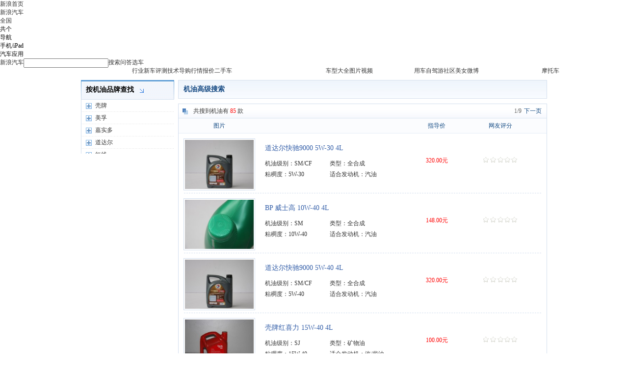

--- FILE ---
content_type: text/html
request_url: http://data.auto.sina.com.cn/luntai/se0_0_4_0_0,35_0_0_1
body_size: 15526
content:
<!DOCTYPE html PUBLIC "-//W3C//DTD XHTML 1.0 Transitional//EN" "http://www.w3.org/TR/xhtml1/DTD/xhtml1-transitional.dtd">
<html xmlns="http://www.w3.org/1999/xhtml">
<head>
<meta http-equiv="Content-Type" content="text/html; charset=gb2312" />
<meta name="Keywords" content="" />
<meta name="Description" content="" />
<meta http-equiv="X-UA-Compatible" content="IE=EmulateIE7" />
<title>机油价格-机油品牌-新浪汽车</title>
<link href="http://auto.sina.com.cn/683/nav.css" rel="stylesheet" type="text/css"/>
<script type="text/javascript" src="http://i3.sinaimg.cn/home/sinaflash.js"></script>
<link href="http://data.auto.sina.com.cn/baoyang/css/style6860.css" rel="stylesheet" type="text/css" />
<link type="text/css" rel="stylesheet" href="http://auto.sina.com.cn/683/2012/1221/nh_reset.css" />
<link type="text/css" rel="stylesheet" href="http://auto.sina.com.cn/683/2012/1221/new_header.css" />
<script type="text/javascript" src="http://auto.sina.com.cn/js/jq172.js"></script>
<script type="text/javascript" src="http://data.auto.sina.com.cn/baoyang/js/function.js"></script>
<script type="text/javascript" src="http://photo.auto.sina.com.cn/js/scroll.js"></script>
<script type="text/javascript">
var page=1;
var o_bid='0';
var stick='0';
var level='0';
var carid='0';
var subid=0;

if(!subid)
{
	var tmp_str = document.URL;
	var sub_str = tmp_str.indexOf("subid_")
	var num = tmp_str.substring(sub_str+6)
	subid = parseFloat(num,10);
}

function chgpage(v)
{
	page = v;	
	var cgiurl = "http://data.auto.sina.com.cn/jiyou/index.php?page="+page;
	if(carid!='' && carid>0)
	{
		cgiurl += "&carid="+carid;
	}
	else
	{
		if(o_bid)
		{
			cgiurl += "&o_bid="+o_bid;
		}
		if(stick)
		{
			cgiurl += "&stick="+stick;
		}
		if(level)
		{
			cgiurl += "&level="+level;
		}
		if(subid)
		{
			cgiurl += "&o_subid="+subid;
		}
	}
	document.location = cgiurl;
}
</script>
</head>
<body>
<!--pubdt: 2013-12-11 15:16:15--><div id="sa_top">
    <div class="sa_w">
         <ul class="nav_left">
        <li class="se_link"><a href="http://www.sina.com.cn/" target="_blank" title="新浪首页">新浪首页</a></li>                
        <li class="h_link"><a href="http://auto.sina.com.cn/" target="_blank" title="新浪汽车">新浪汽车</a></li>
            <li class="c_inf"><div class="c_inf_bg"><a href="http://auto.sina.com.cn/city/" target="_blank">全国</a></div><span class="sa_native"></span> <span class="sa_nearby"></span> <span>共<i class="sa_city_num"></i>个</span></li>
            <li class="sa_guide">导航</li>
            <li class="mobile_links">手机/iPad</li>
        </ul>
        <ul class="nav_right">
            <li class="sa_app">汽车应用</li>
            <li class="sa_chead" id="userLogin">
		<div style="display:none;">
			<div class="ac-rgst">
				<a href="https://login.sina.com.cn/signup/signup?entry=news" class="msg-link" target="_blank">注册</a>
			</div>
			<div class="ac-login">
				<div class="ac-login-cnt ">
					<a href="#" class=""><span class="thumb"><img src="//i.sso.sina.com.cn/images/login/thumb_default.png"></span><span class="log-links">登录</span></a>
				</div>
			</div>
		</div>

            </li>
        </ul>
    </div>
</div>

<div class="sa_city_box" style="display:none"><!-- 地方站弹层 -->
<!--城市站内容 start-->
    <dl>
        <dt>华北</dt>
        <dd>
    <a title="北京" suda-uatrack="key=dfzdaohang&value=0"  href="http://bj.auto.sina.com.cn/">北京</a>|<a title="天津" suda-uatrack="key=dfzdaohang&value=0"  href="http://tj.auto.sina.com.cn/">天津</a>|<a title="石家庄" suda-uatrack="key=dfzdaohang&value=0"  href="http://sjz.auto.sina.com.cn/">石家庄</a>|<a title="济南" suda-uatrack="key=dfzdaohang&value=0"  href="http://jn.auto.sina.com.cn/">济南</a>|<a title="青岛" suda-uatrack="key=dfzdaohang&value=0"  href="http://qd.auto.sina.com.cn/">青岛</a>|<a title="东营" suda-uatrack="key=dfzdaohang&value=0"  href="http://dy.auto.sina.com.cn/">东营</a>
        </dd>
    </dl>
    <dl>
        <dt>华南</dt>
        <dd>
    <a title="广州" suda-uatrack="key=dfzdaohang&value=0"  href="http://gz.auto.sina.com.cn/">广州</a>|<a title="深圳" suda-uatrack="key=dfzdaohang&value=0"  href="http://sz.auto.sina.com.cn/">深圳</a>|<a title="珠海" suda-uatrack="key=dfzdaohang&value=0"  href="http://zhh.auto.sina.com.cn/">珠海</a>|<a title="佛山" suda-uatrack="key=dfzdaohang&value=0"  href="http://fos.auto.sina.com.cn/">佛山</a>|<a title="湛江" suda-uatrack="key=dfzdaohang&value=0"  href="http://zhj.auto.sina.com.cn/">湛江</a>|<a title="惠州" suda-uatrack="key=dfzdaohang&value=0"  href="http://huiz.auto.sina.com.cn/">惠州</a>|<a title="东莞" suda-uatrack="key=dfzdaohang&value=0"  href="http://dg.auto.sina.com.cn/">东莞</a>|<a title="南宁" suda-uatrack="key=dfzdaohang&value=0"  href="http://nn.auto.sina.com.cn/">南宁</a>|<a title="福州" suda-uatrack="key=dfzdaohang&value=0"  href="http://fz.auto.sina.com.cn/">福州</a>|<a title="厦门" suda-uatrack="key=dfzdaohang&value=0"  href="http://xm.auto.sina.com.cn/">厦门</a><br/><a title="南昌" suda-uatrack="key=dfzdaohang&value=0"  href="http://nc.auto.sina.com.cn/">南昌</a>|<a title="景德镇" suda-uatrack="key=dfzdaohang&value=0"  href="http://jdz.auto.sina.com.cn/">景德镇</a>|<a title="萍乡" suda-uatrack="key=dfzdaohang&value=0"  href="http://px.auto.sina.com.cn/">萍乡</a>|<a title="新余" suda-uatrack="key=dfzdaohang&value=0"  href="http://xiny.auto.sina.com.cn/">新余</a>|<a title="鹰潭" suda-uatrack="key=dfzdaohang&value=0"  href="http://yingt.auto.sina.com.cn/">鹰潭</a>|<a title="赣州" suda-uatrack="key=dfzdaohang&value=0"  href="http://ganzhou.auto.sina.com.cn/">赣州</a>|<a title="吉安" suda-uatrack="key=dfzdaohang&value=0"  href="http://ja.auto.sina.com.cn/">吉安</a>|<a title="宜春" suda-uatrack="key=dfzdaohang&value=0"  href="http://ychun.auto.sina.com.cn/">宜春</a>|<a title="抚州" suda-uatrack="key=dfzdaohang&value=0"  href="http://fuzhou.auto.sina.com.cn/">抚州</a>|<a title="上饶" suda-uatrack="key=dfzdaohang&value=0"  href="http://sr.auto.sina.com.cn/">上饶</a><br/><a title="海口" suda-uatrack="key=dfzdaohang&value=0"  href="http://hk.auto.sina.com.cn/">海口</a>
        </dd>
    </dl>
    <dl>
        <dt>华东</dt>
        <dd>
    <a title="上海" suda-uatrack="key=dfzdaohang&value=0"  href="http://sh.auto.sina.com.cn/">上海</a>|<a title="杭州" suda-uatrack="key=dfzdaohang&value=0"  href="http://hz.auto.sina.com.cn/">杭州</a>|<a title="宁波" suda-uatrack="key=dfzdaohang&value=0"  href="http://nb.auto.sina.com.cn/">宁波</a>|<a title="温州" suda-uatrack="key=dfzdaohang&value=0"  href="http://wz.auto.sina.com.cn/">温州</a>|<a title="绍兴" suda-uatrack="key=dfzdaohang&value=0"  href="http://sx.auto.sina.com.cn/">绍兴</a>|<a title="南京" suda-uatrack="key=dfzdaohang&value=0"  href="http://nj.auto.sina.com.cn/">南京</a>|<a title="无锡" suda-uatrack="key=dfzdaohang&value=0"  href="http://wx.auto.sina.com.cn/">无锡</a>|<a title="常州" suda-uatrack="key=dfzdaohang&value=0"  href="http://cz.auto.sina.com.cn/">常州</a>|<a title="苏州" suda-uatrack="key=dfzdaohang&value=0"  href="http://szh.auto.sina.com.cn/">苏州</a>|<a title="南通" suda-uatrack="key=dfzdaohang&value=0"  href="http://nt.auto.sina.com.cn/">南通</a><br/><a title="淮安" suda-uatrack="key=dfzdaohang&value=0"  href="http://ha.auto.sina.com.cn/">淮安</a>|<a title="盐城" suda-uatrack="key=dfzdaohang&value=0"  href="http://ych.auto.sina.com.cn/">盐城</a>|<a title="扬州" suda-uatrack="key=dfzdaohang&value=0"  href="http://yz.auto.sina.com.cn/">扬州</a>|<a title="镇江" suda-uatrack="key=dfzdaohang&value=0"  href="http://zj.auto.sina.com.cn/">镇江</a>|<a title="泰州" suda-uatrack="key=dfzdaohang&value=0"  href="http://taizhou.auto.sina.com.cn/">泰州</a>|<a title="宿迁" suda-uatrack="key=dfzdaohang&value=0"  href="http://sq.auto.sina.com.cn/">宿迁</a>|<a title="合肥" suda-uatrack="key=dfzdaohang&value=0"  href="http://hf.auto.sina.com.cn/">合肥</a>
        </dd>
    </dl>
    <dl>
        <dt>华中</dt>
        <dd>
    <a title="武汉" suda-uatrack="key=dfzdaohang&value=0"  href="http://wh.auto.sina.com.cn/">武汉</a>|<a title="长沙" suda-uatrack="key=dfzdaohang&value=0"  href="http://cs.auto.sina.com.cn/">长沙</a>|<a title="株洲" suda-uatrack="key=dfzdaohang&value=0"  href="http://zhuzhou.auto.sina.com.cn/">株洲</a>|<a title="湘潭" suda-uatrack="key=dfzdaohang&value=0"  href="http://xt.auto.sina.com.cn/">湘潭</a>|<a title="衡阳" suda-uatrack="key=dfzdaohang&value=0"  href="http://hy.auto.sina.com.cn/">衡阳</a>|<a title="邵阳" suda-uatrack="key=dfzdaohang&value=0"  href="http://shaoyang.auto.sina.com.cn/">邵阳</a>|<a title="岳阳" suda-uatrack="key=dfzdaohang&value=0"  href="http://yy.auto.sina.com.cn/">岳阳</a>|<a title="常德" suda-uatrack="key=dfzdaohang&value=0"  href="http://changde.auto.sina.com.cn/">常德</a>|<a title="张家界" suda-uatrack="key=dfzdaohang&value=0"  href="http://zjj.auto.sina.com.cn">张家界</a>|<a title="益阳" suda-uatrack="key=dfzdaohang&value=0"  href="http://yiyang.auto.sina.com.cn/">益阳</a><br/><a title="郴州" suda-uatrack="key=dfzdaohang&value=0"  href="http://chenzhou.auto.sina.com.cn/">郴州</a>|<a title="永州" suda-uatrack="key=dfzdaohang&value=0"  href="http://yongzhou.auto.sina.com.cn/">永州</a>|<a title="怀化" suda-uatrack="key=dfzdaohang&value=0"  href="http://huaihua.auto.sina.com.cn/">怀化</a>|<a title="娄底" suda-uatrack="key=dfzdaohang&value=0"  href="http://ld.auto.sina.com.cn/">娄底</a>|<a title="吉首" suda-uatrack="key=dfzdaohang&value=0"  href="http://jishou.auto.sina.com.cn/">吉首</a>|<a title="郑州" suda-uatrack="key=dfzdaohang&value=0"  href="http://zz.auto.sina.com.cn/">郑州</a>|<a title="商丘" suda-uatrack="key=dfzdaohang&value=0"  href="http://shangqiu.auto.sina.com.cn/">商丘</a>
        </dd>
    </dl>
    <dl>
        <dt>东北</dt>
        <dd>
    <a title="沈阳" suda-uatrack="key=dfzdaohang&value=0"  href="http://sy.auto.sina.com.cn/">沈阳</a>|<a title="大连" suda-uatrack="key=dfzdaohang&value=0"  href="http://dl.auto.sina.com.cn/">大连</a>|<a title="长春" suda-uatrack="key=dfzdaohang&value=0"  href="http://cc.auto.sina.com.cn/">长春</a>|<a title="哈尔滨" suda-uatrack="key=dfzdaohang&value=0"  href="http://heb.auto.sina.com.cn/">哈尔滨</a>|<a title="佳木斯" suda-uatrack="key=dfzdaohang&value=0"  href="http://jms.auto.sina.com.cn/">佳木斯</a>
        </dd>
    </dl>
    <dl>
        <dt>西南</dt>
        <dd>
    <a title="重庆" suda-uatrack="key=dfzdaohang&value=0"  href="http://cq.auto.sina.com.cn/">重庆</a>|<a title="成都" suda-uatrack="key=dfzdaohang&value=0"  href="http://cd.auto.sina.com.cn/">成都</a>|<a title="贵阳" suda-uatrack="key=dfzdaohang&value=0"  href="http://gy.auto.sina.com.cn/">贵阳</a>|<a title="六盘水" suda-uatrack="key=dfzdaohang&value=0"  href="http://lps.auto.sina.com.cn/">六盘水</a>|<a title="遵义" suda-uatrack="key=dfzdaohang&value=0"  href="http://zy.auto.sina.com.cn/">遵义</a>|<a title="安顺" suda-uatrack="key=dfzdaohang&value=0"  href="http://anshun.auto.sina.com.cn/">安顺</a>|<a title="铜仁" suda-uatrack="key=dfzdaohang&value=0"  href="http://tr.auto.sina.com.cn/">铜仁</a>|<a title="毕节" suda-uatrack="key=dfzdaohang&value=0"  href="http://bijie.auto.sina.com.cn/">毕节</a>|<a title="都匀" suda-uatrack="key=dfzdaohang&value=0"  href="http://duyun.auto.sina.com.cn/">都匀</a>|<a title="凯里" suda-uatrack="key=dfzdaohang&value=0"  href="http://kl.auto.sina.com.cn/">凯里</a><br/><a title="兴义" suda-uatrack="key=dfzdaohang&value=0"  href="http://xingyi.auto.sina.com.cn/">兴义</a>
        </dd>
    </dl>
    <dl>
        <dt>西北</dt>
        <dd>
    <a title="银川" suda-uatrack="key=dfzdaohang&value=0"  href="http://yinchuan.auto.sina.com.cn/">银川</a>|<a title="乌鲁木齐" suda-uatrack="key=dfzdaohang&value=0"  href="http://wlmq.auto.sina.com.cn/">乌鲁木齐</a>|<a title="西安" suda-uatrack="key=dfzdaohang&value=0"  href="http://xa.auto.sina.com.cn/">西安</a>|<a title="咸阳" suda-uatrack="key=dfzdaohang&value=0"  href="http://xianyang.auto.sina.com.cn/">咸阳</a>|<a title="兰州" suda-uatrack="key=dfzdaohang&value=0"  href="http://lz.auto.sina.com.cn/">兰州</a>
        </dd>
    </dl><!--城市站内容 end-->
<div class="sa_cover2"></div><iframe class="sa_cover_ifr" scrolling="no" frameborder="0" style=""></iframe>
</div>
<div class="sa_guide_pop" style="display:none;"><!-- 导航弹层 -->
   <p>
   <strong><a href="http://auto.sina.com.cn/news/" target="_blank">行业</a></strong><i>|</i>
   <strong><a href="http://auto.sina.com.cn/newcar/" target="_blank">新车</a></strong><i>|</i>
   <strong><a href="http://auto.sina.com.cn/review/" target="_blank">评测</a></strong><i>|</i>
   <strong><a href="http://auto.sina.com.cn/guide/" target="_blank">导购</a></strong><i>|</i>
   <strong><a href="http://photo.auto.sina.com.cn" target="_blank">图片</a></strong><i>|</i>
   <a href="http://auto.sina.com.cn/video/" target="_blank">视频</a><i>|</i>
   <strong><a href="http://data.auto.sina.com.cn/baoyang/" target="_blank">养护</a></strong><i>|</i>
   <strong><a href="http://um.auto.sina.com.cn/tags/biaoqian/143/" target="_blank">改装</a></strong>
   </p>
    <p><strong><a href="http://t.auto.sina.com.cn" target="_blank">微博</a></strong><i>|</i>
    <strong><a href="http://weiba.weibo.com/qicheba" target="_blank">微吧</a></strong><i>|</i>
    <strong><a href="http://auto.sina.com.cn/user/" target="_blank">论坛</a></strong><i>|</i>
    <strong><a href="http://auto.sina.com.cn/driving/" target="_blank">自驾</a></strong><i>|</i>
    <strong><a href="http://model.auto.sina.com.cn " target="_blank">美女</a></strong><i>|</i>
    <a href="http://blog.sina.com.cn/lm/auto/" target="_blank">博客</a>
    </p>
   <p style="background:none;"><strong><a href="http://data.auto.sina.com.cn" target="_blank">车型大全&emsp;</a></strong><a href="http://data.auto.sina.com.cn/car_comment/" target="_blank">口碑&emsp;</a><a href="http://data.auto.sina.com.cn/oil_use/" target="_blank">油耗&emsp;</a><a href="http://data.auto.sina.com.cn/xlsjk/" target="_blank">销量</a><i>|</i><strong><a href="http://dealer.auto.sina.com.cn/price/" target="_blank">报价&emsp;</a></strong><a href="http://data.auto.sina.com.cn/kjt" target="_blank">砍价团</a><i>|</i><strong><a href="http://dealer.auto.sina.com.cn/dealer/" target="_blank">经销商&emsp;</a></strong><a href="http://dealer.auto.sina.com.cn/dealer/map" target="_blank">地图</a><i>|</i><strong><a href="http://auto.sina.com.cn/service/" target="_blank">用车&emsp;</a></strong><a href="http://data.auto.sina.com.cn/luntai/" target="_blank">轮胎&emsp;</a><a href="http://data.auto.sina.com.cn/jiyou/" target="_blank">机油</a></p> 
    <div class="sa_cover2"></div>
</div>
<div class="mobile_links_pop"style="display:none;"><!--移动端弹层--><ul><li class="h_cur"><a href="http://auto.sina.com.cn/iphone/iauto/"target="_blank"><img _src="http://i3.sinaimg.cn/qc/2013/0321/icar50-app.png"/></a><div class="mobile_inf"><a href="http://auto.sina.com.cn/iphone/iauto/"target="_blank"><strong>爱汽车</strong></a><p><a href="http://auto.sina.com.cn/iphone/iauto/"target="_blank">iPhone</a>/<a href="http://auto.sina.com.cn/android/iauto/"target="_blank">Android</a></p></div></li><li class="h_cur"><a href="http://auto.sina.com.cn/iphone/autogallery/"target="_blank"><img _src="http://i2.sinaimg.cn/qc/2013/0321/iimg50-app.png"/></a><div class="mobile_inf"><a href="http://auto.sina.com.cn/iphone/autogallery/"target="_blank"><strong>汽车图片</strong></a><p><a href="http://auto.sina.com.cn/iphone/autogallery/"target="_blank">iPhone</a>/<a href="http://auto.sina.com.cn/android/autogallery/"target="_blank">Android</a>/<a href="http://auto.sina.com.cn/ipad/autogallery/ "target="_blank">iPad</a></p></div></li><li class="h_cur"><a href="http://auto.sina.com.cn/iphone/autoshow/"target="_blank"><img _src="http://i2.sinaimg.cn/qc/2013/0321/ishow50-app.png"/></a><div class="mobile_inf"><a href="http://auto.sina.com.cn/iphone/autoshow/"target="_blank"><strong>掌上车展</strong></a><p><a href="http://auto.sina.com.cn/iphone/autoshow/"target="_blank">iPhone</a>/<a href="http://auto.sina.com.cn/android/autoshow/"target="_blank">Android</a></p></div></li><li class="h_cur"><a href="http://auto.sina.com.cn/iphone/imap/"target="_blank"><img _src="http://i3.sinaimg.cn/qc/2013/0321/imap50-app.png"/></a><div class="mobile_inf"><a href="http://auto.sina.com.cn/iphone/imap/"target="_blank"><strong>爱车地图</strong></a><p><a href="http://auto.sina.com.cn/iphone/imap/"target="_blank">iPhone</a>/<a href="http://auto.sina.com.cn/android/imap/"target="_blank">Android</a></p></div></li><li class="h_cur"><a href="http://auto.sina.com.cn/iphone/news/"target="_blank"><img _src="http://i3.sinaimg.cn/qc/2013/0122/carnews.png"/></a><div class="mobile_inf"><a href="http://auto.sina.com.cn/iphone/news/"target="_blank"><strong>新浪汽车新闻</strong></a><p><a href="http://auto.sina.com.cn/iphone/news/"target="_blank">iPhone</a></p></div></li><li class="h_cur"><a href="http://auto.sina.com.cn/iphone/autoid/"target="_blank"><img _src="http://i2.sinaimg.cn/qc/2013/0321/iid50-app.png"/></a><div class="mobile_inf"><a href="http://auto.sina.com.cn/iphone/autoid/"target="_blank"><strong>汽车身份证</strong></a><p><a href="http://auto.sina.com.cn/iphone/autoid/"target="_blank">iPhone</a>/<a href="http://auto.sina.com.cn/android/autoid/ "target="_blank">Android</a></p></div></li><li class="mobile_lit"><a href="http://auto.sina.com.cn/wap/"class="wap_link"target="_blank">新浪汽车wap版</a></li><li class="mobile_lit"><a href="http://auto.sina.com.cn/ipad/"class="ipad_link"target="_blank">新浪汽车ipad版</a></li></ul><div class="sa_cover2"></div></div>
<div class="set_pop" style="display:none;"><!-- 设置按钮弹层 -->
    <ul class="clearfix">
        <li><a href="http://login.sina.com.cn/member/my.php" target="_blank" class="account_set">账号设置</a></li>
        <li style="display:none;"><a href="#" target="_blank" class="msg_set2">消息设置</a></li>
        <li><a href="https://login.sina.com.cn/sso/logout.php" class="sa_log_out">退出</a></li>
    </ul>
    <div class="sa_cover2"></div>
</div>
<div class="sa_app_pop" style="display:none;"><!-- 应用弹层 -->
    <dl style="margin-right:20px;" class="clearfix">
        <dd><a href="http://data.auto.sina.com.cn/yangche/myOil.php" target="_blank">油耗记录</a></dd>
        <dd><a href="http://auto.sina.com.cn/inquiry/index.shtml" target="_blank">违章查询</a></dd>
        <dd><a href="http://dealer.auto.sina.com.cn/dealer/map" target="_blank">经销商地图</a></dd>
        <dd><a href="http://data.auto.sina.com.cn/complaint2012/index.php" target="_blank">投诉平台</a></dd>
    </dl>
    <dl>
        <dd><a href="http://data.auto.sina.com.cn/yangche/showinfo.php" target="_blank">费用记录</a></dd>
        <dd><a href="http://map.tools.sina.com.cn/index.php" target="_blank">路况查询</a></dd>
        <dd><a href="http://auto.sina.com.cn/insurances/index.shtml" target="_blank">车险计算</a></dd>
    </dl>
    <div class="sa_cover2"></div>
</div>

<!--pubdt: 2015-06-01 11:59:04-->
<div id="sa_header" class="sa_w" style="overflow:visible;">
    	<a id="logo" class="fl" href="http://auto.sina.com.cn/" >新浪汽车</a>
        <form class="sa_search_bar fl">
        	<input autocomplete="off" type="text" id="sa_auto_search" class="fl sa_search_text" value="" />
            <a id="sa_auto_search_btn" class="fl sa_search_btn" href="javascript:void(0)">搜索</a>
            <a class="fl sa_qa_btn" href="javascript:void(0)">问答</a>
        </form>
        <a class="sa_chs_btn" href="javascript:void(0)">选车</a>
        <div class="fr sa_header_links"><a id="autoMiaoche" title="新浪秒车" href="http://www.miaoche.com/" target="_blank"></a><a href="http://um.auto.sina.com.cn" class="fl"><i class="sa_um fl"></i></a></div>
    </div>

<!-- 选车弹层 -->
<div class="sa_chs_pop" style="display:none;">
    <div class="sa_chs_level_2">
        <dl>
            <dt>车型级别</dt>
            <dd><a href="http://data.auto.sina.com.cn/a00/" suda-uatrack="key=xuanchegongju&value=0"  class="level_1"><em>微型车</em></a></dd>
            <dd><a href="http://data.auto.sina.com.cn/a0/" suda-uatrack="key=xuanchegongju&value=0"  class="level_2"><em>小型车</em></a></dd>
            <dd><a href="http://data.auto.sina.com.cn/a/" suda-uatrack="key=xuanchegongju&value=0" class="level_3"><em>紧凑车型</em></a></dd>
            <dd><a href="http://data.auto.sina.com.cn/b/" suda-uatrack="key=xuanchegongju&value=0" class="level_4"><em>中型车</em></a></dd>
            <dd><a href="http://data.auto.sina.com.cn/c/" suda-uatrack="key=xuanchegongju&value=0" class="level_5"><em>中大型车</em></a></dd>
            <dd><a href="http://data.auto.sina.com.cn/d/" suda-uatrack="key=xuanchegongju&value=0" class="level_6"><em>豪华车</em></a></dd>
            <dd><a href="http://data.auto.sina.com.cn/s/" suda-uatrack="key=xuanchegongju&value=0" class="level_7"><em>跑车</em></a></dd>
            <dd><a href="http://data.auto.sina.com.cn/suv/" suda-uatrack="key=xuanchegongju&value=0" class="level_8"><em>SUV</em></a></dd>
            <dd><a href="http://data.auto.sina.com.cn/mpv/" suda-uatrack="key=xuanchegongju&value=0" class="level_9"><em>MPV</em></a></dd>
            <dd><a href="http://data.auto.sina.com.cn/n/" suda-uatrack="key=xuanchegongju&value=0" class="level_10"><em>新能源车</em></a></dd>
        </dl>
    </div>
    <div class="sa_chs_price">
        <dl>
            <dt>价格区间</dt>
            <dd style="left:85px; _left:0;"><a href="http://dealer.auto.sina.com.cn/price/search/price01_hot_1.html" suda-uatrack="key=xuanchegongju&value=0"></a><em>0元</em></dd>
            <dd style="left:135px; _left:50px;"><a href="http://dealer.auto.sina.com.cn/price/search/price02_hot_1.html" suda-uatrack="key=xuanchegongju&value=0"></a><em>5万</em></dd>
            <dd style="left:185px; _left:100px;"><a href="http://dealer.auto.sina.com.cn/price/search/price03_hot_1.html" suda-uatrack="key=xuanchegongju&value=0"></a><em>8万</em></dd>
            <dd style="left:235px; _left:150px;"><a href="http://dealer.auto.sina.com.cn/price/search/price04_hot_1.html" suda-uatrack="key=xuanchegongju&value=0"></a><em>11万</em></dd>
            <dd style="left:285px; _left:200px;"><a href="http://dealer.auto.sina.com.cn/price/search/price05_hot_1.html" suda-uatrack="key=xuanchegongju&value=0"></a><em>15万</em></dd>
            <dd style="left:335px; _left:250px;"><a href="http://dealer.auto.sina.com.cn/price/search/price06_hot_1.html" suda-uatrack="key=xuanchegongju&value=0"></a><em>20万</em></dd>
            <dd style="left:385px; _left:300px;"><a href="http://dealer.auto.sina.com.cn/price/search/price07_hot_1.html" suda-uatrack="key=xuanchegongju&value=0"></a><em>25万</em></dd>
            <dd style="left:435px; _left:350px;"><a href="http://dealer.auto.sina.com.cn/price/search/price08_hot_1.html" suda-uatrack="key=xuanchegongju&value=0"></a><em>35万</em></dd>
            <dd style="left:485px; _left:400px;" class="last_price"><a href="http://dealer.auto.sina.com.cn/price/search/price09_hot_1.html" suda-uatrack="key=xuanchegongju&value=0"></a><em>50万</em></dd>
            <dd style="left:535px; _left:450px;"><em>无限贵</em></dd>
        </dl>
    </div>
    <div class="more_chs_links fl">
        <span class="fl">更多选车参考：</span>
        <a href="http://data.auto.sina.com.cn/car_comment/" suda-uatrack="key=xuanchegongju&value=0">口碑</a>
        <a href="http://data.auto.sina.com.cn/oil_use/" suda-uatrack="key=xuanchegongju&value=0">油耗</a>
        <a href="http://data.auto.sina.com.cn/baoyang/" suda-uatrack="key=xuanchegongju&value=0">养车费用</a>
        <a href="http://data.auto.sina.com.cn/xlsjk/" suda-uatrack="key=xuanchegongju&value=0">本月销量</a>
        <i class="fl">|</i>
        <a href="http://data.auto.sina.com.cn/car_compare_new/" class="sa_type_comp" suda-uatrack="key=xuanchegongju&value=0">车型对比</a>
        <a href="http://data.auto.sina.com.cn/car_compare_new/compare_pic.php#0,0,0,0" class="sa_pic_comp" suda-uatrack="key=xuanchegongju&value=0">图片对比</a>
        <a href="http://auto.sina.com.cn/calculator/" class="sa_cal" suda-uatrack="key=xuanchegongju&value=0">购车计算</a>
    </div>
    <div class="sa_x fl"><a href="javascript:void(0)">关闭</a></div>
    <div class="sa_cover"></div>
	<iframe scrolling="no" frameborder="0" style="width:100%; height:250px; filter:alpha(opacity=0); margin-left:-1px; position:absolute; z-index:-1; top:0; left:0;-moz-opacity:0;opacity:0; overflow:hidden; border:0 none;"></iframe>
</div>

<!-- 搜索框弹层 -->
<div class="sa_search_box hide">
	<div class="sa_search_list hide">
		<ul></ul>
	</div>

    <div class="auto_match_box hide">
        <ul class="brand_list clearfix"></ul>
    	<ul class="match_list clearfix"></ul>
    </div>

	<iframe scrolling="no" frameborder="0" style="width:150px; height:100px; filter:alpha(opacity=0); margin-left:-1px; position:absolute; z-index:-1; top:0; left:0;-moz-opacity:0;opacity:0; overflow:hidden; border:0 none;"></iframe>
</div>

<div class="sa_inner_list hide">
    <ul></ul>
</div>

<!--pubdt: 2014-04-02 11:32:15-->
<div id="sa_nav" class="sa_w"><!-- 主导航弹层 -->
    <ul>
        <li class="fl" style="width:395px;"><a href="http://auto.sina.com.cn/news/" class="has_list" dec="hy">行业</a><a href="http://auto.sina.com.cn/newcar/" class="has_list" dec="xc">新车</a><a href="http://auto.sina.com.cn/review/" class="has_list" dec="pc">评测</a><a href="http://auto.sina.com.cn/jishu/" class="has_list" dec="js">技术</a><a href="http://auto.sina.com.cn/guide/" class="has_list" style="width:48px;" dec="dg">导购</a><a href="http://auto.sina.com.cn/sales/" style="width:48px;" dec="hq" class="has_list">行情</a><a href="http://dealer.auto.sina.com.cn/price/" style="width:48px;" dec="bj" class="has_list">报价</a><a href="http://usedcar.auto.sina.com.cn/" style="width:58px;" dec="esc">二手车</a></li>
        <li class="fl"><i class="fl"></i></li>
        <li class="fl" style="width:180px;"><a href="http://data.auto.sina.com.cn" class="has_list" style="width:72px;" dec="cxdq">车型大全</a><a target="_blank" href="http://photo.auto.sina.com.cn/" dec="tp">图片</a><a href="http://auto.sina.com.cn/video/" class="has_list" dec="sp">视频</a></li>
        <li class="fl"><i class="fl"></i></li>
        <li class="fl" style="width:260px;"><a href="http://auto.sina.com.cn/service/" dec="yc" class="has_list">用车</a><a href="http://auto.sina.com.cn/driving/" dec="zj" class="has_list" style="width:65px;">自驾游</a><a href="http://auto.sina.com.cn/user/" class="has_list" dec="lt">社区</a><a href="http://auto.sina.com.cn/beauty/" class="has_list" dec="mn">美女</a><a href="http://weibo.com/autonews" dec="wbo" class="has_list">微博</a></li>
        <li class="fl"><i class="fl"></i></li>
        <li class="fl" style="width:80px;"><a href="http://auto.sina.com.cn/motuoche/"  style="width:60px;" class="has_list" dec="mt">摩托车</a></li>
    </ul>
</div>

<!--pubdt: 2014-09-16 14:42:49-->
<!-- 主导航弹层 -->
<div class="sa_pop_layer" style="display:none;" listid="">
<div class="sa_subnav" style="display:none;">
     <ul class="clearfix">
         	<li><a href="http://auto.sina.com.cn/news/t/" target="_blank">产业</a></li>
        <li><a href="http://auto.sina.com.cn/comment/" target="_blank">评论</a></li>
        <li><a href="http://auto.sina.com.cn/chat/" target="_blank">访谈</a></li>
        <li><a href="http://auto.sina.com.cn/news/e/" target="_blank">企业</a></li>
        <li><a href="http://auto.sina.com.cn/truck/" target="_blank">卡车</a></li>
		<li><a href="http://auto.sina.com.cn/coach/" target="_blank">客车</a></li>
        <li><a href="http://auto.sina.com.cn/autofinance/" target="_blank">财经</a></li>
        <li><a href="http://auto.sina.com.cn/comment/s/" target="_blank">营销</a></li>
        <li><a href="http://auto.sina.com.cn/recalls/" target="_blank">召回</a></li>
        <li><a href="http://auto.sina.com.cn/news100/" target="_blank">滚动</a></li>
        </ul>
    </div>
<div class="sa_subnav" style="display:none;">
     <ul class="clearfix list_narrow">
           	<li><a href="http://news.auto.sina.com.cn/newcar/guochanxinche/" target="_blank">国产新车</a></li>
        <li><a href="http://news.auto.sina.com.cn/newcar/jinkouxinche/" target="_blank">进口新车</a></li>
        <li><a href="http://news.auto.sina.com.cn/newcar/xinchediezhao/" target="_blank">新车谍照</a></li>
        <li><a href="http://news.auto.sina.com.cn/newcar/haiwaichexun/" target="_blank">海外车讯</a></li>
        </ul>
    </div>
    <div class="sa_subnav" style="display:none;">
     <ul class="clearfix  list_narrow">
          <li><a href="http://news.auto.sina.com.cn/review/tujie/" target="_blank">试车图解</a></li>
        <li><a href="http://news.auto.sina.com.cn/review/shendushiche/" target="_blank">深度评测</a></li>
        <li><a href="http://news.auto.sina.com.cn/review/duibishiche/" target="_blank">对比评测</a></li>
        <li><a href="http://news.auto.sina.com.cn/review/xiangduilun/" target="_blank">相对论</a></li>
        </ul>
    </div>
    <div class="sa_subnav" style="display:none;">
     <ul class="clearfix list_narrow">
         <li><a href="http://news.auto.sina.com.cn/jishu/jishujiedu/" target="_blank">技术解读</a></li>
        <li><a href="http://news.auto.sina.com.cn/jishu/weilaiqianzhan/" target="_blank">未来前瞻</a></li>
        <li><a href="http://news.auto.sina.com.cn/jishu/gongchangtanmi/" target="_blank">工厂探秘</a></li>
		<li><a href="http://data.auto.sina.com.cn/shuyu/" target="_blank">科普课堂</a></li>
        </ul>
    </div>
    <div class="sa_subnav" style="display:none;">
     <ul class="clearfix list_narrow">
        <li><a href="http://auto.sina.com.cn/guide/list/" target="_blank">车型导购</a></li>
        <li><a href="http://auto.sina.com.cn/guide/jiagedaogou/" target="_blank">价格导购</a></li>
        <li><a href="http://data.auto.sina.com.cn/shuyu/" target="_blank">汽车问答</a></li>
        </ul>
    </div>
    <div class="sa_subnav" style="display:none;">
     <ul class="clearfix list_narrow">
     <li><a href="http://auto.sina.com.cn/sales/jiangjiahangqing/" target="_blank">降价行情</a></li>
        <li><a href="http://auto.sina.com.cn/sales/xinchedaodian/" target="_blank">新车到店</a></li>
        <li><a href="http://auto.sina.com.cn/sales/city/" target="_blank">车商动态</a></li>
        <li><a href="http://auto.sina.com.cn/sales/quanguobijia/" target="_blank">全国比价</a></li>
        <li><a href="http://auto.sina.com.cn/sales/jingxiaoshanganfang/" target="_blank">经销商暗访</a></li>
        <li><a href="http://auto.sina.com.cn/sales/gedicheshi/" target="_blank">各地车市</a></li>
        </ul>
    </div>
    <div class="sa_subnav" style="display:none;">
     <ul class="clearfix  list_narrow">
	<li><a href="http://data.auto.sina.com.cn/kjt/" target="_blank">砍价团</a></li>
        <li><a href="http://dealer.auto.sina.com.cn/dealer/map/" target="_blank">经销商地图</a></li>
        </ul>
    </div>

    <div class="sa_subnav" style="display:none;">
     <ul class="clearfix list_narrow">
        <li><a href="http://data.auto.sina.com.cn/xuanche/" target="_blank">四步选车</a></li>
       <li><a href="http://data.auto.sina.com.cn/car_comment/" target="_blank">口碑</a></li>
        <li><a href="http://data.auto.sina.com.cn/oil_use/" target="_blank">油耗</a></li>
        <li><a href="http://data.auto.sina.com.cn/xlsjk/" target="_blank">销量</a></li>
        <li><a href="http://data.auto.sina.com.cn/paihang/" target="_blank">排行</a></li>
        <li><a href="http://data.auto.sina.com.cn/car_compare_new/" target="_blank">车型对比</a></li>
        </ul>
    </div>

    <div class="sa_subnav" style="display:none;">
     <ul class="clearfix">
 <li><a href="http://news.auto.sina.com.cn/biaoqian/panggeshiche/" target="_blank">胖哥试车</a></li>
        <li><a href="http://news.auto.sina.com.cn/biaoqian/Gochezhi/" target="_blank">Go车志</a></li>
        <li><a href="http://news.auto.sina.com.cn/biaoqian/Bjihua/" target="_blank">测试B计划</a></li>
        <li><a href="http://news.auto.sina.com.cn/biaoqian/daodianshipai/" target="_blank">到店实拍</a></li>
        <li><a href="http://news.auto.sina.com.cn/biaoqian/meiticeshi/" target="_blank">媒体测试</a></li>
        <li><a href="http://news.auto.sina.com.cn/biaoqian/jisukuangbiao/" target="_blank">极速狂飙</a></li>
        <li><a href="http://news.auto.sina.com.cn/biaoqian/qicheguanggao/" target="_blank">汽车广告</a></li>
        <li><a href="http://video.auto.sina.com.cn/" target="_blank">车型视频库</a></li>
</ul>
    </div>

    <div class="sa_subnav clearfix" style="display:none;">
     <ul class="clearfix list_narrow">
      	<li><a href="http://news.auto.sina.com.cn/service/jiaotong/" target="_blank">交通</a></li>
        <li><a href="http://news.auto.sina.com.cn/service/qicheyongpin/" target="_blank">用品</a></li>
        <li><a href="http://news.auto.sina.com.cn/service/jinrong/" target="_blank">金融</a></li>
        <li><a href="http://news.auto.sina.com.cn/service/wenhua/" target="_blank">文化</a></li>
        <li><a href="http://news.auto.sina.com.cn/service/yongchechengben/" target="_blank">成本对比</a></li>
        <li><a href="http://news.auto.sina.com.cn/service/yongchezhinan/" target="_blank">用车指南</a></li>
      </ul>
    </div>
    <div class="sa_subnav clearfix" style="display:none;">
     <ul class="clearfix list_narrow">
      	<li><a href="http://news.auto.sina.com.cn/biaoqian/guoneiyouji/" target="_blank">国内游记</a></li>
        <li><a href="http://news.auto.sina.com.cn/biaoqian/haiwaiyouji/" target="_blank">国外游记</a></li>
      </ul>
    </div>

    <div class="sa_subnav clearfix" style="display:none;">
     <ul class="clearfix list_narrow">
       <li><a href="http://bbs.auto.sina.com.cn/" target="_blank">论坛</a></li>
		<li><a href="http://news.auto.sina.com.cn/user/yongchejinghua/" target="_blank">用车精华</a></li>
		<li><a href="http://news.auto.sina.com.cn/user/youjijingxuan/" target="_blank">游记精华</a></li>
		<li><a href="http://news.auto.sina.com.cn/user/qicheshenghuo/" target="_blank">汽车生活</a></li>

            <!--<li><a href="#" >活动</a></li>-->
</ul>
    </div>

    <div class="sa_subnav" style="display:none;">
     <ul class="clearfix list_narrow">
         <li><a href="http://model.auto.sina.com.cn/search/" target="_blank">车模检索器</a></li>
		<li><a href="http://model.auto.sina.com.cn/list/" target="_blank">车模总汇</a></li>
</ul>
    </div>
      <div class="sa_subnav" style="display:none;">
     <ul class="clearfix list_narrow">
<li><a href="http://weinews.auto.sina.com.cn/" target="_blank">媒体社区</a></li>
        <li><a href="http://weidealer.auto.sina.com.cn/" target="_blank">经销商微博</a></li>
</ul>
    </div>
    <div class="sa_subnav" style="display:none;">
     <ul class="clearfix list_narrow">
               	<li><a href="http://auto.sina.com.cn/motuoche/motuoxinpin/" target="_blank">摩托新品</a></li>
        <li><a href="http://auto.sina.com.cn/motuoche/motuopingce/" target="_blank">摩托评测</a></li>
        <li><a href="http://auto.sina.com.cn/motuoche/motuowenhua/" target="_blank">摩托文化</a></li>
        <li><a href="http://auto.sina.com.cn/motuoche/motuojishu/" target="_blank">摩托技术</a></li>
        <li><a href="http://auto.sina.com.cn/motuoche/motuolvxing/" target="_blank">摩托旅行</a></li>
</ul>
    </div>
    <iframe scrolling="no" frameborder="0" style="width:70px; padding:0 1px; height:50px;filter:alpha(opacity=0); position:absolute; z-index:-1; top:0; left:0;-moz-opacity:0;opacity:0; overflow:hidden; border:0 none;"></iframe>
</div>

<!--pubdt: 2014-09-16 15:03:45-->
<div class="sa_w" id="sa_sub_nav">
	<ul style="display:none;" class="hide_nav sa_hide_hy">
            <li><a href="http://news.auto.sina.com.cn/"  dec="hy_gd">滚动</a></li>
	    <li><a href="http://news.auto.sina.com.cn/#dir1/103/dir2/400"  dec="hy_cy">产业</a></li>
            <li><a href="http://news.auto.sina.com.cn/#dir1/103/dir2/401"  dec="hy_qy">企业</a></li>
            <li><a href="http://news.auto.sina.com.cn/#dir1/103/dir2/402"  dec="hy_pl">评论</a></li>
            <li><a href="http://news.auto.sina.com.cn/#dir1/103/dir2/403"  dec="hy_yx">营销</a></li>
            <li><a href="http://news.auto.sina.com.cn/#dir1/103/dir2/404"  dec="hy_ft">访谈</a></li>
            <li><a href="http://auto.sina.com.cn/autofinance/"  dec="hy_cj">财经</a></li>
            <li><a href="http://auto.sina.com.cn/truck/"  dec="hy_kac">卡车</a></li>
            <li><a href="http://auto.sina.com.cn/coach/"  dec="hy_kec">客车</a></li>
            <li><a href="http://auto.sina.com.cn/recalls/"  dec="hy_zh">召回</a></li>
            <!-- <li><a href="#"  dec="hy_cz">车展</a></li>-->
            <li><a href="http://auto.sina.com.cn/zzn/" target="_blank" dec="hy_zt">专题</a></li>
	</ul>
	<ul style="display:none;" class="hide_nav sa_hide_xc">
	    <li><a href="http://news.auto.sina.com.cn/#dir1/100/dir2/101"  dec="xc_xcdt">新车动态</a></li>
            <li><a href="http://news.auto.sina.com.cn/#dir1/100/dir2/100"  dec="xc_gcxc">国产新车</a></li>
            <li><a href="http://news.auto.sina.com.cn/#dir1/100/dir2/105"  dec="xc_jkxc">进口新车</a></li>
            <li><a href="http://news.auto.sina.com.cn/#dir1/100/dir2/102"  dec="xc_hwcx">海外车讯</a></li>
            <li><a href="http://auto.sina.com.cn/spyphoto/"  dec="xc_db">谍报</a></li>
	</ul>
	<ul style="display:none;" class="hide_nav sa_hide_pc">
	    <li><a href="http://photo.auto.sina.com.cn/tujie/"  dec="pc_sctj">试车图解</a></li>
            <li><a href="http://auto.sina.com.cn/review/shendushiche/1/index.shtml"  dec="pc_scpc">试车评测</a></li>
            <li><a href="http://news.auto.sina.com.cn/#dir1/101/dir2/203"  dec="pc_dbcs">对比测试</a></li>
            <li><a href="http://auto.sina.com.cn/video/list/1/"    dec="sp_xlsc">视频试车</a></li>

            <li><a href="http://news.auto.sina.com.cn/#dir1/101/dir2/204"  dec="pc_mtsc">媒体试车</a></li>
	</ul>
	<ul style="display:none;" class="hide_nav sa_hide_dg">
	    <li><a href="http://news.auto.sina.com.cn/#dir1/102/dir2/302"  dec="dg_cxdg">车型导购</a></li>
            <li><a href="http://news.auto.sina.com.cn/#dir1/102/dir2/304"  dec="dg_jgdg">价格导购</a></li>
            <li><a href="http://news.auto.sina.com.cn/#dir1/102/dir2/305"  dec="dg_dddc">到店订车</a></li>
            <li><a href="http://auto.sina.com.cn/sales/"  dec="dg_jjhq">降价行情</a></li>
            <li><a href="http://talk.weibo.com/ft/201104094984"  target="_blank" dec="dg_gcdy">购车答疑</a></li>
            <li><a href="http://auto.sina.com.cn/cxzj/"  dec="dg_cxzj">车型之间</a></li>
	</ul>
        <div style="display:none;" class="hide_nav sa_hide_cxdq">
        	<div class="fl cxdq_links">
            	<p><a href="http://data.auto.sina.com.cn/car_comment/"   dec="cxdq_kb">口碑</a><a href="http://data.auto.sina.com.cn/oil_use/"   dec="cxdq_yh">油耗</a><a href="http://data.auto.sina.com.cn/xlsjk/"   dec="cxdq_xl">销量</a><a href="http://data.auto.sina.com.cn/paihang/"   dec="cxdq_ph">排行</a></p>
                <div><a href="http://data.auto.sina.com.cn/car_compare_new/"  class="cxdq_comp fl"   dec="cxdq_cxdb">车型对比</a><a href="http://auto.sina.com.cn/calculator/"  class="cxdq_cal fl"  dec="cxdq_gcjs">购车计算</a></div>
            </div>
            <div class="cx_type_links fl">
            	<a href="http://data.auto.sina.com.cn/a00/"  class="cx_type_0"  dec="cxdq_wxc">微型车</a>
                <a href="http://data.auto.sina.com.cn/a0/"  class="cx_type_1"  dec="cxdq_xxc">小型车</a>
                <a href="http://data.auto.sina.com.cn/a/"  class="cx_type_2"  dec="cxdq_jcxc">紧凑型车</a>
                <a href="http://data.auto.sina.com.cn/b/"  class="cx_type_3"  dec="cxdq_zxc">中型车</a>
                <a href="http://data.auto.sina.com.cn/c/"  class="cx_type_4"  dec="cxdq_dxc">中大型车</a>
                <a href="http://data.auto.sina.com.cn/d/"  class="cx_type_5"  dec="cxdq_hhxc">豪华车</a>
                <a href="http://data.auto.sina.com.cn/s/"  class="cx_type_6"  dec="cxdq_pc">跑车</a>
                <a href="http://data.auto.sina.com.cn/suv/"  class="cx_type_7"  dec="cxdq_suv">SUV</a>
                <a href="http://data.auto.sina.com.cn/mpv/"  class="cx_type_8"  dec="cxdq_mpv">MPV</a>
                <a href="http://data.auto.sina.com.cn/n/"  class="cx_type_9"  dec="cxdq_xnyc">新能源车</a>
            </div>
        </div>
        <ul style="display:none;" class="hide_nav sa_hide_sp">
        <li><a href="http://news.auto.sina.com.cn/biaoqian/panggeshiche/" target="_blank">胖哥试车</a></li>
        <li><a href="http://news.auto.sina.com.cn/biaoqian/Gochezhi/" target="_blank">Go车志</a></li>
        <li><a href="http://news.auto.sina.com.cn/biaoqian/Bjihua/" target="_blank">测试B计划</a></li>
        <li><a href="http://news.auto.sina.com.cn/biaoqian/daodianshipai/" target="_blank">到店实拍</a></li>
        <li><a href="http://news.auto.sina.com.cn/biaoqian/meiticeshi/" target="_blank">媒体测试</a></li>
        <li><a href="http://news.auto.sina.com.cn/biaoqian/jisukuangbiao/" target="_blank">极速狂飙</a></li>
        <li><a href="http://news.auto.sina.com.cn/biaoqian/qicheguanggao/" target="_blank">汽车广告</a></li>
        <li><a href="http://video.auto.sina.com.cn/" target="_blank">车型视频库</a></li>
<!--
                <li><a href="http://auto.sina.com.cn/PLAN-B/"  dec="pc_bjh"  target="_blank">测试B计划</a></li>
            <li><a href="http://auto.sina.com.cn/video/review/"  dec="pc_pgsc" target="_blank">胖哥试车</a></li>
		<li><a href="http://auto.sina.com.cn/video/newcar/"    dec="sp_ddsp" target="_blank">到店实拍</a></li>
		<li><a href="http://auto.sina.com.cn/video/list/4/"    dec="sp_cxyl">车型预览</a></li>
		<li><a href="http://auto.sina.com.cn/video/list/3/"    dec="sp_mtcs">媒体测试</a></li>
		<li><a href="http://auto.sina.com.cn/video/list/6/"    dec="sp_jskb">极速狂飙</a></li>
                <li><a href="http://auto.sina.com.cn/video/list/0/"    dec="sp_qchb">汽车花边</a></li>
		<li><a href="http://video.auto.sina.com.cn/"    dec="sp_cxspk">车型视频库</a></li>
-->

	</ul>
	<ul style="display:none;" class="hide_nav sa_hide_bj">
		<li><a href="http://data.auto.sina.com.cn/kjt"    dec="bj_kjt">砍价团</a></li> 
	</ul>
	<ul style="display:none;" class="hide_nav sa_hide_jxs">
		<li><a href="http://dealer.auto.sina.com.cn/dealer/map"   dec="jxs_dt">经销商地图</a></li>
		</ul>
	<ul style="display:none;" class="hide_nav sa_hide_yc">
	        <li><a href="http://data.auto.sina.com.cn/jiyou/"   dec="yc_jy">机油</a></li>
            <li><a href="http://data.auto.sina.com.cn/luntai/"   dec="yc_lt">轮胎</a></li>
            <li><a href="http://news.auto.sina.com.cn/#dir1/106/dir2/702"   dec="yc_yp">用品</a></li>
			<li><a href="http://auto.sina.com.cn/autoask/index.shtml"   dec="yc_wx">维修</a></li>
			<li><a href="http://auto.sina.com.cn/insurance/index.shtml"   dec="yc_bx">保险</a></li>
			<li><a href="http://news.auto.sina.com.cn/#dir1/106/dir2/708"   dec="yc_xd">信贷</a></li>
			<li><a href="http://data.auto.sina.com.cn/complaint2012/index.php"   dec="yc_ts">投诉</a></li>
			<li><a href="http://auto.sina.com.cn/traffic/"   dec="yc_jt">交通</a></li>
			<li><a href="http://auto.sina.com.cn/inquiry/index.shtml"   dec="yc_wz">违章查询</a></li>
            <li><a href="http://news.auto.sina.com.cn/#dir1/106/dir2/703"   dec="yc_jsjq">驾驶技巧</a></li>
            <li><a href="http://news.auto.sina.com.cn/#dir1/106/dir2/706"   dec="yc_zcfg">政策法规</a></li>
<li><a href="http://news.auto.sina.com.cn/#dir1/106/dir2/709"   dec="yc_qcwh">汽车文化</a></li>
	</ul>

        <ul style="display:none;" class="hide_nav sa_hide_wbo">
	    <li><a href="http://weinews.auto.sina.com.cn"    dec="wbo_mtsq">媒体社区</a></li>
          <li><a href="http://t.auto.sina.com.cn/celebrity/"    dec="wbo_qcmr">汽车名人</a></li>
            <li><a href="http://weidealer.auto.sina.com.cn/"    dec="wbo_jxswb">经销商微博</a></li>
            <li><a href="http://auto.sina.com.cn/weiboranking/"    dec="wbo_yxl">微博影响力</a></li>
            <li><a href="http://t.auto.sina.com.cn/applist.php"    dec="wbo_yygj">应用工具</a></li>

           <!-- <li><a href="#"    dec="wbo_hd">活动</a></li>-->
		</ul>
        <ul style="display:none;" class="hide_nav sa_hide_lt">
	    <li><a href="http://bbs.auto.sina.com.cn/photo_album-0-0-0-0.html"   dec="lt_xc">相册</a></li>
            <li><a href="http://bbs.auto.sina.com.cn/buy/index.php"   dec="lt_sc" target="_blank">商城</a></li>
            <li><a href="http://auto.sina.com.cn/experience/"   dec="lt_gcxd">购车心得</a></li>
            <li><a href="http://auto.sina.com.cn/usereport/"   dec="lt_yczy">用车作业</a></li>
<li><a href="http://auto.sina.com.cn/zlist/"   dec="lt_hdjx">互动精选</a></li>

            <li><a href="http://auto.sina.com.cn/events/"    dec="lt_hd">活动</a></li>
		</ul>
        <ul style="display:none;" class="hide_nav sa_hide_mn">
	    <li><a href="http://model.auto.sina.com.cn/pk/"   dec="mn_cmpk">车模PK</a></li>
            <li><a href="http://model.auto.sina.com.cn/search/"   dec="mn_cmjsq">车模检索器</a></li>
            <li><a href="http://model.auto.sina.com.cn/list/"   dec="mn_cmzh">车模总汇</a></li>
            <li><a href="http://model.auto.sina.com.cn/medal/"   dec="mn_cmxz">车模勋章</a></li>
            <li><a href="http://photo.auto.sina.com.cn/chemo/"   dec="mn_cmtj">车模图集</a></li>
            <li><a href="http://auto.sina.com.cn/beauty/"   dec="mn_mn">香车美女</a></li>  
<li><a href="http://auto.sina.com.cn/jump.shtml?url=http://www.qichelian.com/meinv_746_1.html"   dec="mn_mntp" target="_blank">美女图片</a></li>
		</ul>
	</div>
<div class="spacer"></div>

<script> window.nav_index = { "main_nav": "yc", "sub_nav": "yc_jy" } </script>

<!--主体部分 Begin-->
<div class="main">
   <div class="xsubnav">
    <!--侧边轮胎库-->
    <div id="fly" data-sudaclick="suda_jiyou_1">
          <iframe scrolling="no" frameborder="0" style="overflow: hidden; width: 190px;" id="menu" src="http://data.auto.sina.com.cn/jiyou/iframe/left_drive.php"></iframe>
    </div>
  </div>
  <div class="ph_r">
   <!--GPS高级搜索 Begin-->
    <div class="search" data-sudaclick="suda_jiyou_2">
        <div class="title"><h4>机油高级搜索</h4><a id="sc"></a></div>
    <div class="sh_sx" id="showbox">
      <dl class="cond">
      <div class="spacer1"></div>
      <dt class="t">汽车车型：</dt>
         <dd class="c bx"><a class="h" href="http://data.auto.sina.com.cn/jiyou/">不限</a></dd>
         <dd class="c"><a href="javascript:show2();" id="sc2" style="display:" class="zk"><span class=show1>选择车型</span></a>         <div class="ajax_cx none" id="showbox2">    
             <form action="" method="post" name="car_x" id="car_x" >
             <p class="fl">  
             <select id="select_1" style="width:100px;"><option>选择品牌</option></select>
             <select id="select_2" style="width:120px;"><option>选择车系</option></select>
             <select id="select_3"><option>选择车型</option></select>
             </p><p class="fl" style="margin-left:2px;">
             <input type="button" class="qr_btn" id="button" title="确认" value="" disabled="disabled"></p>          
            </form>
         </div>

         </dd>
        <div class="spacer2"></div>
      </dl>
      <dl class="cond">
      <div class="spacer1"></div>
         <dt class="t">机油品牌：</dt>
		 <dd class="c bx"><a class="h" href="http://data.auto.sina.com.cn/jiyou/se0_0_0_0_0_0_1/">不限</a></dd>
         <dd class="c">
		 		 		 <a id="brand0" href="http://data.auto.sina.com.cn/jiyou/se0_0_0,1_0_0_0_1/"  >壳牌</a>
		 		 		 <a id="brand1" href="http://data.auto.sina.com.cn/jiyou/se0_0_0,2_0_0_0_1/"  >美孚</a>
		 		 		 <a id="brand2" href="http://data.auto.sina.com.cn/jiyou/se0_0_0,3_0_0_0_1/"  >嘉实多</a>
		 		 		 <a id="brand3" href="http://data.auto.sina.com.cn/jiyou/se0_0_0,4_0_0_0_1/"  >道达尔</a>
		 		 		 <a id="brand4" href="http://data.auto.sina.com.cn/jiyou/se0_0_0,5_0_0_0_1/"  >红线</a>
		 		 		 <a id="brand5" href="http://data.auto.sina.com.cn/jiyou/se0_0_0,6_0_0_0_1/"  >长城</a>
		 		 		 <a id="brand6" href="http://data.auto.sina.com.cn/jiyou/se0_0_0,7_0_0_0_1/"  >昆仑</a>
		 		 		 <a id="brand7" href="http://data.auto.sina.com.cn/jiyou/se0_0_0,8_0_0_0_1/"  >BP</a>
		 		 		 <a id="brand8" href="http://data.auto.sina.com.cn/jiyou/se0_0_0,9_0_0_0_1/"  >福斯</a>
		 		 		 <a id="brand9" href="http://data.auto.sina.com.cn/jiyou/se0_0_0,10_0_0_0_1/"  >杰普特</a>
		 		 		 <a id="brand10" href="http://data.auto.sina.com.cn/jiyou/se0_0_0,11_0_0_0_1/"  >魔特</a>
		 		 		 <a id="brand11" href="http://data.auto.sina.com.cn/jiyou/se0_0_0,12_0_0_0_1/"  >合能</a>
		 		 </dd>
         <div class="spacer2"></div>
      </dl>
      <dl class="cond">
      <div class="spacer1"></div>
      <dt class="t">机油级别：</dt>
         <dd class="c bx"><a class="h" href="http://data.auto.sina.com.cn/jiyou/se0_0_0_0_0_0_1/">不限</a></dd>
         <dd class="c">
		 		 <a id="width1" href="http://data.auto.sina.com.cn/jiyou/se0_0_0_0_0,1_0_1/"  >SM/CF</a>
		 		 <a id="width2" href="http://data.auto.sina.com.cn/jiyou/se0_0_0_0_0,2_0_1/"  >SL/CF</a>
		 		 <a id="width3" href="http://data.auto.sina.com.cn/jiyou/se0_0_0_0_0,3_0_1/"  >SE</a>
		 		 <a id="width4" href="http://data.auto.sina.com.cn/jiyou/se0_0_0_0_0,4_0_1/"  >SF</a>
		 		 <a id="width5" href="http://data.auto.sina.com.cn/jiyou/se0_0_0_0_0,5_0_1/"  >SG</a>
		 		 <a id="width6" href="http://data.auto.sina.com.cn/jiyou/se0_0_0_0_0,6_0_1/"  >SH</a>
		 		 <a id="width7" href="http://data.auto.sina.com.cn/jiyou/se0_0_0_0_0,7_0_1/"  >SJ</a>
		 		 <a id="width8" href="http://data.auto.sina.com.cn/jiyou/se0_0_0_0_0,8_0_1/"  >SL</a>
		 		 <a id="width9" href="http://data.auto.sina.com.cn/jiyou/se0_0_0_0_0,9_0_1/"  >SM</a>
		 		 <a id="width10" href="http://data.auto.sina.com.cn/jiyou/se0_0_0_0_0,10_0_1/"  >SN/CF</a>
		 		 </dd>
        <div class="spacer2"></div>
      </dl>
      <dl class="cond">
      <div class="spacer1"></div>
         <dt class="t">粘 稠 度：</dt>
         <dd class="c bx"><a class="h" href="http://data.auto.sina.com.cn/jiyou/se0_0_0_0_0_0_1/">不限</a></dd>
         <dd class="c no">
		 		 <a id="stick1" href="http://data.auto.sina.com.cn/jiyou/se0_0_0_0_0_0,1_1/"  >0W-30</a>
		 		 <a id="stick2" href="http://data.auto.sina.com.cn/jiyou/se0_0_0_0_0_0,2_1/"  >0W-40</a>
		 		 <a id="stick3" href="http://data.auto.sina.com.cn/jiyou/se0_0_0_0_0_0,3_1/"  >0W-50</a>
		 		 <a id="stick4" href="http://data.auto.sina.com.cn/jiyou/se0_0_0_0_0_0,4_1/"  >5W-20</a>
		 		 <a id="stick5" href="http://data.auto.sina.com.cn/jiyou/se0_0_0_0_0_0,5_1/"  >5W-30</a>
		 		 <a id="stick6" href="http://data.auto.sina.com.cn/jiyou/se0_0_0_0_0_0,6_1/"  >5W-40</a>
		 		 <a id="stick7" href="http://data.auto.sina.com.cn/jiyou/se0_0_0_0_0_0,7_1/"  >5W-50</a>
		 		 <a id="stick8" href="http://data.auto.sina.com.cn/jiyou/se0_0_0_0_0_0,8_1/"  >10W-30</a>
		 		 <a id="stick9" href="http://data.auto.sina.com.cn/jiyou/se0_0_0_0_0_0,9_1/"  >10W-40</a>
		 		 <a id="stick10" href="http://data.auto.sina.com.cn/jiyou/se0_0_0_0_0_0,10_1/"  >10W-50</a>
		 		 <a id="stick11" href="http://data.auto.sina.com.cn/jiyou/se0_0_0_0_0_0,11_1/"  >10W-60</a>
		 		 <a id="stick12" href="http://data.auto.sina.com.cn/jiyou/se0_0_0_0_0_0,12_1/"  >15W-40</a>
		 		 <a id="stick13" href="http://data.auto.sina.com.cn/jiyou/se0_0_0_0_0_0,13_1/"  >15W-50</a>
		 		 <a id="stick14" href="http://data.auto.sina.com.cn/jiyou/se0_0_0_0_0_0,14_1/"  >20W-50</a>
		 		 </dd>
         <div class="spacer2"></div>
      </dl>
	  
	  <dl class="cond no">
      <div class="spacer1"></div>
         <dt class="t">类 型：</dt>
         <dd class="c bx"><a class="h" href="http://data.auto.sina.com.cn/jiyou/se0_0_0_0_0_0_1/">不限</a></dd>
         <dd class="c no">
		 		 <a id="stick1" href="http://data.auto.sina.com.cn/jiyou/se0_0_0_0,1_0_0_1/"  >全合成</a>
		 		 <a id="stick2" href="http://data.auto.sina.com.cn/jiyou/se0_0_0_0,2_0_0_1/"  >半合成</a>
		 		 <a id="stick3" href="http://data.auto.sina.com.cn/jiyou/se0_0_0_0,3_0_0_1/"  >矿物油</a>
		 		 </dd>
         <div class="spacer2"></div>
      </dl>
      
    </div>
  </div>

<div class="show_lst" data-sudaclick="suda_jiyou_3">
    <div class="title">
      <h4>共搜到机油有 <font color="#FF0000">85</font> 款</h4>
	  
	        <span>1/9<a href='http://data.auto.sina.com.cn/jiyou/se0_0_0_0_0_0_2/' alt='下一页'>下一页</a> </span></div>
      <p class="bt"><strong>图片</strong><em style="color:#fff">.</em><i>指导价</i><b>网友评分</b></p>
      <!--汽车循环分页开始-->
      <div class="s_list">
        <ul>
          		  <li onmouseover="this.style.backgroundColor='#FBFCFE'" onmouseout="this.style.backgroundColor='#FFF'">
			  <strong><a href="http://data.auto.sina.com.cn/jiyou_detail/id_1/" title="" target="_blank"><img src="http://www.sinaimg.cn/qc/photo_auto/photo/16/61/3581661/3581661_200.jpg" alt="" width="140" height="100"/></a></strong>
			  <em>
				  <font class="f14"><a href="http://data.auto.sina.com.cn/jiyou_detail/id_1/" title="" target="_blank">道达尔快驰9000 5W-30 4L</a></font>
				  <p class="xc">
				  <span>机油级别：SM/CF</span>
				  <span>类型：全合成</span>
				  <span>粘稠度：5W-30</span>
				  <span>适合发动机：汽油</span>
				  </p>
			  </em>
			  <i>320.00元</i>
			  <b class="start00"></b>
		  </li>
		  		  <li onmouseover="this.style.backgroundColor='#FBFCFE'" onmouseout="this.style.backgroundColor='#FFF'">
			  <strong><a href="http://data.auto.sina.com.cn/jiyou_detail/id_2/" title="" target="_blank"><img src="http://www.sinaimg.cn/qc/photo_auto/photo/16/54/3581654/3581654_200.jpg" alt="" width="140" height="100"/></a></strong>
			  <em>
				  <font class="f14"><a href="http://data.auto.sina.com.cn/jiyou_detail/id_2/" title="" target="_blank">BP 威士高 10W-40 4L</a></font>
				  <p class="xc">
				  <span>机油级别：SM</span>
				  <span>类型：全合成</span>
				  <span>粘稠度：10W-40</span>
				  <span>适合发动机：汽油</span>
				  </p>
			  </em>
			  <i>148.00元</i>
			  <b class="start00"></b>
		  </li>
		  		  <li onmouseover="this.style.backgroundColor='#FBFCFE'" onmouseout="this.style.backgroundColor='#FFF'">
			  <strong><a href="http://data.auto.sina.com.cn/jiyou_detail/id_3/" title="" target="_blank"><img src="http://www.sinaimg.cn/qc/photo_auto/photo/16/61/3581661/3581661_200.jpg" alt="" width="140" height="100"/></a></strong>
			  <em>
				  <font class="f14"><a href="http://data.auto.sina.com.cn/jiyou_detail/id_3/" title="" target="_blank">道达尔快驰9000 5W-40 4L</a></font>
				  <p class="xc">
				  <span>机油级别：SM/CF</span>
				  <span>类型：全合成</span>
				  <span>粘稠度：5W-40</span>
				  <span>适合发动机：汽油</span>
				  </p>
			  </em>
			  <i>320.00元</i>
			  <b class="start00"></b>
		  </li>
		  		  <li onmouseover="this.style.backgroundColor='#FBFCFE'" onmouseout="this.style.backgroundColor='#FFF'">
			  <strong><a href="http://data.auto.sina.com.cn/jiyou_detail/id_4/" title="" target="_blank"><img src="http://www.sinaimg.cn/qc/photo_auto/photo/16/67/3581667/3581667_200.jpg" alt="" width="140" height="100"/></a></strong>
			  <em>
				  <font class="f14"><a href="http://data.auto.sina.com.cn/jiyou_detail/id_4/" title="" target="_blank">壳牌红喜力 15W-40 4L</a></font>
				  <p class="xc">
				  <span>机油级别：SJ</span>
				  <span>类型：矿物油</span>
				  <span>粘稠度：15W-40</span>
				  <span>适合发动机：汽/柴油</span>
				  </p>
			  </em>
			  <i>100.00元</i>
			  <b class="start00"></b>
		  </li>
		  		  <li onmouseover="this.style.backgroundColor='#FBFCFE'" onmouseout="this.style.backgroundColor='#FFF'">
			  <strong><a href="http://data.auto.sina.com.cn/jiyou_detail/id_5/" title="" target="_blank"><img src="http://www.sinaimg.cn/qc/photo_auto/photo/16/79/3581679/3581679_200.jpg" alt="" width="140" height="100"/></a></strong>
			  <em>
				  <font class="f14"><a href="http://data.auto.sina.com.cn/jiyou_detail/id_5/" title="" target="_blank">壳牌黄喜力HX5 10W-40 4L</a></font>
				  <p class="xc">
				  <span>机油级别：SL/CF</span>
				  <span>类型：矿物油</span>
				  <span>粘稠度：10W-40</span>
				  <span>适合发动机：汽/柴油</span>
				  </p>
			  </em>
			  <i>140.00元</i>
			  <b class="start00"></b>
		  </li>
		  		  <li onmouseover="this.style.backgroundColor='#FBFCFE'" onmouseout="this.style.backgroundColor='#FFF'">
			  <strong><a href="http://data.auto.sina.com.cn/jiyou_detail/id_6/" title="" target="_blank"><img src="http://www.sinaimg.cn/qc/photo_auto/photo/16/93/3581693/3581693_200.jpg" alt="" width="140" height="100"/></a></strong>
			  <em>
				  <font class="f14"><a href="http://data.auto.sina.com.cn/jiyou_detail/id_6/" title="" target="_blank">道达尔快驰7000 10W-40 4L</a></font>
				  <p class="xc">
				  <span>机油级别：SM/CF</span>
				  <span>类型：半合成</span>
				  <span>粘稠度：10W-40</span>
				  <span>适合发动机：汽油</span>
				  </p>
			  </em>
			  <i>230.00元</i>
			  <b class="start00"></b>
		  </li>
		  		  <li onmouseover="this.style.backgroundColor='#FBFCFE'" onmouseout="this.style.backgroundColor='#FFF'">
			  <strong><a href="http://data.auto.sina.com.cn/jiyou_detail/id_7/" title="" target="_blank"><img src="http://www.sinaimg.cn/qc/photo_auto/photo/16/93/3581693/3581693_200.jpg" alt="" width="140" height="100"/></a></strong>
			  <em>
				  <font class="f14"><a href="http://data.auto.sina.com.cn/jiyou_detail/id_7/" title="" target="_blank">道达尔快驰7000 5W-30 4L</a></font>
				  <p class="xc">
				  <span>机油级别：SM/CF</span>
				  <span>类型：半合成</span>
				  <span>粘稠度：5W-30</span>
				  <span>适合发动机：汽油</span>
				  </p>
			  </em>
			  <i>210.00元</i>
			  <b class="start00"></b>
		  </li>
		  		  <li onmouseover="this.style.backgroundColor='#FBFCFE'" onmouseout="this.style.backgroundColor='#FFF'">
			  <strong><a href="http://data.auto.sina.com.cn/jiyou_detail/id_8/" title="" target="_blank"><img src="http://www.sinaimg.cn/qc/photo_auto/photo/17/07/3581707/3581707_200.jpg" alt="" width="140" height="100"/></a></strong>
			  <em>
				  <font class="f14"><a href="http://data.auto.sina.com.cn/jiyou_detail/id_8/" title="" target="_blank">壳牌灰喜力 0W-40 4L</a></font>
				  <p class="xc">
				  <span>机油级别：SM/CF</span>
				  <span>类型：全合成</span>
				  <span>粘稠度：0W-40</span>
				  <span>适合发动机：汽/柴油</span>
				  </p>
			  </em>
			  <i>390.00元</i>
			  <b class="start00"></b>
		  </li>
		  		  <li onmouseover="this.style.backgroundColor='#FBFCFE'" onmouseout="this.style.backgroundColor='#FFF'">
			  <strong><a href="http://data.auto.sina.com.cn/jiyou_detail/id_9/" title="" target="_blank"><img src="http://www.sinaimg.cn/qc/photo_auto/photo/17/07/3581707/3581707_200.jpg" alt="" width="140" height="100"/></a></strong>
			  <em>
				  <font class="f14"><a href="http://data.auto.sina.com.cn/jiyou_detail/id_9/" title="" target="_blank">壳牌灰喜力 5W-30 1L</a></font>
				  <p class="xc">
				  <span>机油级别：SH</span>
				  <span>类型：全合成</span>
				  <span>粘稠度：5W-30</span>
				  <span>适合发动机：汽/柴油</span>
				  </p>
			  </em>
			  <i>125.00元</i>
			  <b class="start00"></b>
		  </li>
		  		  <li onmouseover="this.style.backgroundColor='#FBFCFE'" onmouseout="this.style.backgroundColor='#FFF'">
			  <strong><a href="http://data.auto.sina.com.cn/jiyou_detail/id_10/" title="" target="_blank"><img src="http://www.sinaimg.cn/qc/photo_auto/photo/17/42/3581742/3581742_200.jpg" alt="" width="140" height="100"/></a></strong>
			  <em>
				  <font class="f14"><a href="http://data.auto.sina.com.cn/jiyou_detail/id_10/" title="" target="_blank">道达尔快驰5000 10W-40 4L</a></font>
				  <p class="xc">
				  <span>机油级别：SL/CF</span>
				  <span>类型：矿物油</span>
				  <span>粘稠度：10W-40</span>
				  <span>适合发动机：汽油</span>
				  </p>
			  </em>
			  <i>135.00元</i>
			  <b class="start00"></b>
		  </li>
		  		  
        </ul>
        <!--分页 Begin-->
        <div id="pager">
        <div class="pages">
		<span class="page-number pgCurrent">1</span> <span class="page-number"><a href="http://data.auto.sina.com.cn/jiyou/se0_0_0_0_0_0_2/">2</a></span>
<span class="page-number"><a href="http://data.auto.sina.com.cn/jiyou/se0_0_0_0_0_0_3/">3</a></span>
<span class="page-number"><a href="http://data.auto.sina.com.cn/jiyou/se0_0_0_0_0_0_4/">4</a></span>
<span class="page-number"><a href="http://data.auto.sina.com.cn/jiyou/se0_0_0_0_0_0_5/">5</a></span>
<span class="page-number"><a href="http://data.auto.sina.com.cn/jiyou/se0_0_0_0_0_0_6/">6</a></span>
<span class="page-number"><a href="http://data.auto.sina.com.cn/jiyou/se0_0_0_0_0_0_7/">7</a></span>
<span class="page-number"><a href="http://data.auto.sina.com.cn/jiyou/se0_0_0_0_0_0_8/">8</a></span>
<span class="page-number"><a href="http://data.auto.sina.com.cn/jiyou/se0_0_0_0_0_0_9/">9</a></span>
<span class='pgNext'><a href='http://data.auto.sina.com.cn/jiyou/se0_0_0_0_0_0_2/' alt='下一页'>下一页</a></span> <span class='pgNext'><a href='http://data.auto.sina.com.cn/jiyou/se0_0_0_0_0_0_9/' alt='尾页'>尾页</a></span> 
		</div>
        <!--分页 End-->
      </div>
        <div class="spacer"></div>
      </div>
  </div> <div class="clear"></div>
    
    <!-- 油品新闻 -->
    <div class="youpin fR" data-sudaclick="suda_jiyou_4">
        <h6><a class="fR" href="http://news.auto.sina.com.cn/#dir1/106/dir2/700">更多&gt;&gt;</a>油品动态</h6>
        <ul class="clearfix">
                        <li><span class="fR">2014-09-23</span><a href="http://auto.sina.com.cn/service/2014-09-23/15521338888.shtml"><i></i>壳牌统一柴机油旗舰CI-4亮相全国各地</a></li>
                        <li><span class="fR">2014-09-17</span><a href="http://auto.sina.com.cn/service/2014-09-17/11261333806.shtml"><i></i>美孚1号携四叶草计划 开启文化探寻之旅</a></li>
                        <li><span class="fR">2014-09-17</span><a href="http://auto.sina.com.cn/service/2014-09-17/11341333810.shtml"><i></i>美孚1号庆典：辉煌四十载 荣耀新未来</a></li>
                        <li><span class="fR">2014-09-01</span><a href="http://auto.sina.com.cn/service/2014-09-01/12521327292.shtml"><i></i>美孚1号携手迈凯伦探寻西域丝绸之路</a></li>
                        <li><span class="fR">2014-07-15</span><a href="http://auto.sina.com.cn/service/2014-07-15/08411309081.shtml"><i></i>壳牌统一2014安全日系列活动落幕</a></li>
                        <li><span class="fR">2014-07-10</span><a href="http://auto.sina.com.cn/service/2014-07-10/14231307964.shtml"><i></i>美孚1号亮相2014中国国际汽车发动机峰会</a></li>
                        <li><span class="fR">2014-06-17</span><a href="http://auto.sina.com.cn/service/2014-06-17/09361301992.shtml"><i></i>壳牌在山东再次举办百年壳牌净擎活动</a></li>
                        <li><span class="fR">2014-04-24</span><a href="http://auto.sina.com.cn/service/2014-04-24/11461289575.shtml"><i></i>车主教您如何鉴别车内机油清洁度</a></li>
                        <li><span class="fR">2014-04-16</span><a href="http://auto.sina.com.cn/service/2014-04-16/10241287264.shtml"><i></i>浅析：怎样全面评定润滑油的质量好坏？</a></li>
                        <li><span class="fR">2014-04-14</span><a href="http://auto.sina.com.cn/service/2014-04-14/11011286609.shtml"><i></i>给汽车的贴心保养就是用贵点的机油？</a></li>
                    </ul>
    </div>

  </div>
  </div>
  <!--保养费用排行榜 End-->
</div>
</div>
<!--主体部分 End-->
<!--foot-->
<div class="w950">
	<div class="subfoot">
	<div> 
    <strong><a href="http://auto.sina.com.cn/car/" name="b_a11" target="_blank">选车</a></strong><i></i> 
<p> 
    	<a href="http://data.auto.sina.com.cn/" name="b_a12" target="_blank">车型大全</a> <a href="http://photo.auto.sina.com.cn/" name="b_a13" target="_blank">车型图库</a> <a href="http://auto.sina.com.cn/review/" name="b_a14" target="_blank">试车评测</a> <a href="http://che.sina.com.cn/" name="b_a15" target="_blank">车型搜索</a> <a href="http://data.auto.sina.com.cn/car_compare/" name="b_a16" target="_blank">车型对比</a> <a href="http://auto.sina.com.cn/wom/" name="b_a17" target="_blank">汽车口碑</a> 
    </p> 
    </div>
    <div> 
    <strong><a href="http://dealer.auto.sina.com.cn/price/" name="b_a21" target="_blank">报价</a></strong><i></i> 
<p> 
    	<a href="http://auto.sina.com.cn/sales/" name="b_a22" target="_blank">降价行情</a> <a href="http://dealer.auto.sina.com.cn/price/" name="b_a23" target="_blank">车商报价</a> <a href="http://supports.auto.sina.com.cn/communication/inexpensive/" name="b_a24" target="_blank">网友曝价</a>
    </p> 
    </div> 
    <div> 
    <strong><a href="http://auto.sina.com.cn/car/" name="b_a31" target="_blank">购车</a></strong><i></i> 
<p> 
    	<a href="http://data.auto.sina.com.cn/group_buy/#0_0_0_0" name="b_a32" target="_blank">团购看车</a> <a href="http://data.auto.sina.com.cn/net_buycar/" name="b_a34" target="_blank">虚拟购车</a> <a href="http://auto.sina.com.cn/calculator/" name="b_a35" target="_blank">购车计算器</a> <a href="http://auto.sina.com.cn/insurances/" name="b_a36" target="_blank">车险计算</a> <a href="http://auto.sina.com.cn/jump.shtml?url=http://123.auto.sina.com.cn" name="b_a37" target="_blank">汽车网址站</a>  
    </p> 
    </div> 
    <div> 
    <strong><a target="_blank" href="http://auto.sina.com.cn/service/" name="b_a41">上路</a></strong><i></i> 
<p> 
    	<a href="http://tools.sina.com.cn/map/beijinglukuang.html" name="b_a42" target="_blank">实时路况</a> <a href="http://auto.sina.com.cn/inquiry/" name="b_a43" target="_blank">违章查询</a> <a href="http://tools.sina.com.cn/map/jiacheluxian.html" name="b_a44" target="_blank">驾车路线</a> 
    </p> 
    </div> 
    <div> 
    <strong><a href="http://auto.sina.com.cn/service/" name="b_a51" target="_blank">用车</a></strong><i></i> 
<p> 
    	<a href="http://auto.sina.com.cn/autoask/" name="b_a52" target="_blank">维修答疑</a> <a href="http://data.auto.sina.com.cn/yangche/showinfo.php" name="b_a53" target="_blank">养车费用</a> <a href="http://data.auto.sina.com.cn/oil_use/" name="b_a54" target="_blank">实际油耗</a> <a href="http://data.auto.sina.com.cn/shuyu/" name="b_a55" target="_blank">汽车名词</a> 
    </p> 
    </div> 
    <div> 
    <strong><a href="http://auto.sina.com.cn/user/" name="b_a61" target="_blank">玩车</a></strong><i></i> 
<p> 
    	<a href="http://bbs.auto.sina.com.cn/" name="b_a62" target="_blank">汽车论坛</a> <a href="http://auto.sina.com.cn/ultratune/" name="b_a63" target="_blank">汽车改装</a> <a href="http://auto.sina.com.cn/driving/" name="b_a64" target="_blank">自驾游</a> <a href="http://auto.sina.com.cn/events/" name="b_a65" target="_blank">巨奖活动</a> 
    </p> 
    </div>
    <div> 
    <strong><a href="http://auto.sina.com.cn/usedcar/" name="b_a71"  target="_blank">二手</a></strong><i></i> 
    <p> 
    	<a href="http://ucar.auto.sina.com.cn/buycar/" name="b_a72" target="_blank">买车</a> <a href="http://ucar.auto.sina.com.cn/sellcar/" name="b_a73" target="_blank">卖车</a> <a href="http://ucar.auto.sina.com.cn/pinggu/" name="b_a74" target="_blank">评估</a> <a href="http://ucar.auto.sina.com.cn/permutation/" name="b_a75" target="_blank">置换</a> <a href="http://ucar.auto.sina.com.cn/ask/" name="b_a76" target="_blank">答疑</a> 
    </p> 
</div>
    <div class="last"> 
    <strong><a href="http://auto.sina.com.cn/chezhan/" name="b_a81" target="_blank">车展</a></strong><i></i> 
    <p> 
	   <a href="http://auto.sina.com.cn/beijingchezhan/" name="b_a82" target="_blank">北京车展</a>
		<a href="http://auto.sina.com.cn/shanghaichezhan/" name="b_a83" target="_blank">上海车展</a>
    	<a href="http://auto.sina.com.cn/guangzhouchezhan/" name="b_a84" target="_blank">广州车展</a>        
        <a href="http://auto.sina.com.cn/chengduchezhan/" name="b_a85" target="_blank">成都车展</a> 
        <a href="http://auto.sina.com.cn/parisautoshow/" name="b_a86" target="_blank">巴黎车展</a> 
<a href="http://auto.sina.com.cn/chongqingchezhan/" name="b_a87" target="_blank">重庆车展</a>
    </p> 
</div>
</div>
<div class="subfootb">
 <h2><a href="http://auto.sina.com.cn/" target="_blank"> </a></h2>
<form name="simple1" id="simple1" method="GET" action="http://so.auto.sina.com.cn/search.php" target="_blank">
<p>
<input type="text" value="关键词" class="intext" name="skey"  onclick="if(this.value=='关键词') this.value='';" style="width:140px" />
    <select onchange="this.form.action = 'http://so.auto.sina.com.cn/' + this.value" id="service" name="service">
      <option value="search.php">综合</option> 
    <option value="car.php">车型</option> 
        <option value="news.php">新闻</option> 
        <option value="price.php">报价</option> 
        <option value="topic.php">专题</option> 
		<option value="photo.php">图片</option> 
        <option value="video.php">视频</option>
	</select>
    <input value="" title="搜索" type="submit" class="btn_so"/>
    <input value="" title="返回顶部" type="button"  onclick="window.location='#top'" style="height:22px" class="btn_gotop"/></p></form>
</div>


	</div>
	  <div class="footer"><a href="http://corp.sina.com.cn/chn/">新浪简介</a> | <a href="http://corp.sina.com.cn/eng/">About Sina</a> | <a href="http://emarketing.sina.com.cn/">广告服务</a> | <a href="http://www.sina.com.cn/contactus.html">联系我们</a> | <a href="http://corp.sina.com.cn/chn/sina_job.html">招聘信息</a> | <a href="http://www.sina.com.cn/intro/lawfirm.shtml">网站律师</a> | <a href="http://english.sina.com">SINA English</a> | <a href="https://login.sina.com.cn/signup/signup.php" target="_blank">通行证注册</a> | <a href="http://tech.sina.com.cn/focus/sinahelp.shtml">产品答疑</a><br />Copyright &copy; 1996-2010 SINA Corporation, All Rights Reserved<br />新浪公司 <a href="http://www.sina.com.cn/intro/copyright.shtml">版权所有</a> </div>
  <!-- Start  Wrating  -->
<script language="javascript">
var wrUrl="//sina.wrating.com/";var wrDomain="sina.com.cn";var wratingDefaultAcc="860010-0323010000";var wratingAccArray={"torch.2008.sina.com.cn":"860010-0308070000","video.sina.com.cn":"860010-0309010000","cctv.sina.com.cn":"860010-0309020000","chat.sina.com.cn":"860010-0311010000","ent.sina.com.cn":"860010-0312010000","tech.sina.com.cn":"860010-0313010000","mobile.sina.com.cn":"860010-0313020000","house.sina.com.cn":"860010-0315010000","bj.house.sina.com.cn":"860010-0315020000","auto.sina.com.cn":"860010-0316010000","eladies.sina.com.cn":"860010-0317010000","bj.sina.com.cn":"860010-0317020000","woman.sina.com.cn":"860010-0317010000","women.sina.com.cn":"860010-0317010000","lady.sina.com.cn":"860010-0317010000","man.eladies.sina.com.cn":"860010-0317030000","games.sina.com.cn":"860010-0318010000","game.sina.com.cn":"860010-0318010000","edu.sina.com.cn":"860010-0307010000","baby.sina.com.cn":"860010-0320010000","kid.sina.com.cn":"860010-0320020000","astro.sina.com.cn":"860010-0321020000","news.sina.com.cn":"860010-0310010000","weather.news.sina.com.cn":"860010-0310020000","mil.news.sina.com.cn":"860010-0310030000","www.sina.com.cn":"860010-0322010000","home.sina.com.cn":"860010-0322010000","sports.sina.com.cn":"860010-0308010000","shidefc.sina.com.cn":"860010-0308020000","weiqi.sina.com.cn":"860010-0308030000","f1.sina.com.cn":"860010-0308040000","golf.sina.com.cn":"860010-0308050000","2002.sina.com.cn":"860010-0308060000","2004.sina.com.cn":"860010-0308060000","2006.sina.com.cn":"860010-0308060000","2008.sina.com.cn":"860010-0308070000","yayun2002.sina.com.cn":"860010-0308060000","yayun2006.sina.com.cn":"860010-0308060000","inter.sina.com.cn":"860010-0308080000","chelsea.sina.com.cn":"860010-0308090000","book.sina.com.cn":"860010-0319010000","cul.book.sina.com.cn":"860010-0319020000","comic.book.sina.com.cn":"860010-0319030000","finance.sina.com.cn":"860010-0314010000","money.sina.com.cn":"860010-0314020000","yue.sina.com.cn":"860010-0324010000","www.sina.com":"860010-0322010000"};function vjTrack(){var U=1800;var T=false;var S=false;var R="";var Q="0";var P="";var N;var L;var K;var J;var I;var H="expires=Fri, 1 Jan 2038 00:00:00 GMT;";var G=0;if(document.location.protocol=="file:"){return }T=navigator.cookieEnabled?"1":"0";S=navigator.javaEnabled()?"1":"0";var F="0";var E;var C=-1;var D=document.cookie;if(T=="1"){C=D.indexOf("vjuids=");if(C<0){E=vjVisitorID();document.cookie="vjuids="+escape(E)+";"+H+";domain="+wrDomain+";path=/;";if(document.cookie.indexOf("vjuids=")<0){T="0"}else{Q="1"}}else{E=vjGetCookie("vjuids")}}L=document.referrer;if(!L||L==""){L=""}R=vjFlash();if(self.screen){N=screen.width+"x"+screen.height+"x"+screen.colorDepth}else{if(self.java){var M=java.awt.Toolkit.getDefaultToolkit();var O=M.getScreenSize();N=O.width+"x"+O.height+"x0"}}if(navigator.language){K=navigator.language.toLowerCase()}else{if(navigator.browserLanguage){K=navigator.browserLanguage.toLowerCase()}else{K="-"}}I="";var B;var X;X=new Date();J=X.getTimezoneOffset()/-60;J=X.getTimezoneOffset()/-60;B="&s="+N+"&l="+K+"&z="+J+"&j="+S+"&f="+R;if(T=="1"){C=document.cookie.indexOf("vjlast=");if(C<0){G=0}else{G=parseInt(vjGetCookie("vjlast"))}}if((X.getTime()/1000)-G>U){F="1";document.cookie="vjlast="+Math.round(X.getTime()/1000)+";"+H+";domain="+wrDomain+";path=/;"}if(L!=""){B=B+"&r="+escape(L)}if(F!="0"){B=B+"&n="+G}if(Q!="0"){B=B+"&u="+Q}var V;var A=vjGetAcc();var W=vjGetDomain();V=wrUrl+"a.gif?a="+X.getTime().toString(16)+"&t="+escape(I)+"&i="+escape(E)+"&b="+escape(document.location)+"&c="+A+B+"&ck="+W;document.write('<img src="'+V+'" width="1" height="1" />')}function vjGetAcc(){var B=document.location.toString().toLowerCase();var C=(B.split("/"))[2];var A=wratingAccArray[C];if(typeof (A)=="undefined"){A=wratingDefaultAcc}return A}function vjFlash(){var _wr_f="-",_wr_n=navigator;if(_wr_n.plugins&&_wr_n.plugins.length){for(var ii=0;ii<_wr_n.plugins.length;ii++){if(_wr_n.plugins[ii].name.indexOf("Shockwave Flash")!=-1){_wr_f=_wr_n.plugins[ii].description.split("Shockwave Flash ")[1];break}}}else{if(window.ActiveXObject){for(var ii=10;ii>=2;ii--){try{var fl=eval("new ActiveXObject('ShockwaveFlash.ShockwaveFlash."+ii+"');");if(fl){_wr_f=ii+".0";break}}catch(e){}}}}return _wr_f}function vjHash(B){if(!B||B==""){return 0}var D=0;for(var C=B.length-1;C>=0;C--){var A=parseInt(B.charCodeAt(C));D=(D<<5)+D+A}return D}function vjVisitorID(){var B=vjHash(document.location+document.cookie+document.referrer).toString(16);var A;A=new Date();return B+"."+A.getTime().toString(16)+"."+Math.random().toString(16)}function vjGetCookieVal(B){var A=document.cookie.indexOf(";",B);if(A==-1){A=document.cookie.length}return unescape(document.cookie.substring(B,A))}function vjGetCookie(C){var B=C+"=";var F=B.length;var A=document.cookie.length;var E=0;while(E<A){var D=E+F;if(document.cookie.substring(E,D)==B){return vjGetCookieVal(D)}E=document.cookie.indexOf(" ",E)+1;if(E==0){break}}return null}function vjGetDomain(){var A=0;try{if(window.self.parent!=self){var D=/sina.com/i;var C=document.location.toString().toLowerCase();var B=parent.location.toString().toLowerCase();if(D.test(C)&&D.test(B)){A=1}}}catch(e){A=1}return A}vjTrack();
</script>
<!-- End Wrating-->
<!-- SUDA_CODE_START --> 
<script type="text/javascript" src="http://www.sinaimg.cn/unipro/pub/suda_s_v851c.js"></script>
<script type="text/javascript" > 
_S_pSt(""); 
</script> 
<!-- SUDA_CODE_END --> 

<!--google-analytics begin-->
<script>
  (function(i,s,o,g,r,a,m){i['GoogleAnalyticsObject']=r;i[r]=i[r]||function(){
  (i[r].q=i[r].q||[]).push(arguments)},i[r].l=1*new Date();a=s.createElement(o),
  m=s.getElementsByTagName(o)[0];a.async=1;a.src=g;m.parentNode.insertBefore(a,m)
  })(window,document,'script','//www.google-analytics.com/analytics.js','ga');

  ga('create', 'UA-75816317-1', 'auto');
  ga('send', 'pageview');

</script>
<!--google-analytics end-->  
<script type="text/javascript" src="http://data.auto.sina.com.cn/group_buy/ajax/getBrands2search.php"></script>
<script type="text/javascript" src="http://data.auto.sina.com.cn/group_buy/ajax/getAllSubs2search.php"></script>
<script  type="text/javascript">
jQuery(function(){
	addOption("#select_1");
	jQuery("#button").click(function(){	
		var id = jQuery("#select_3").val();
		var url = "http://data.auto.sina.com.cn/jiyou/carid_" + id + "/";
		window.location.href = url;
	})
})
function addOption(sid){
	var data = brands;
	var op="";
	var sid_val = "";
	var select_val_2 = "";
	var cars_sub_brand="";
	var step="";
	
	for(var i=0;i<data.length;i++ ){
		k = i-1;
		if(k<0||data[k][2]!=data[i][2])
		jQuery(sid)[0].options.add(new Option("----------" + data[i][2] + "----------",''));
		jQuery(sid)[0].options.add(new Option(data[i][1],data[i][0]));
	}
	jQuery("#select_1").change(function(){
		sid_val =  jQuery(sid).val();
		if( sid_val == "" || sid_val == "选择品牌")
			return false;
		getSubSelect("subs_" + sid_val, "subs_value_" + sid_val, "#select_2");
	})
	jQuery("#select_2").change(function(){
		select_val_2 = jQuery("#select_2").val();
		try{   
			if (typeof(eval("cars_"+select_val_2))=='undefined'){   
			}   
		}catch(e){   
			return false;
		} 
		if( select_val_2 == 0  || select_val_2 == "选择车系" )
			return false;
		getSubSelect("cars_" + select_val_2, "cars_value_" + select_val_2, "#select_3");
		cars_sub_brand[step-1] = jQuery("#select_2 option:selected").text();
	})
}
function getSubSelect(id, value, subid){
	var tmpname = eval(id);
	var tmpvalue = eval(value);
	var carArray = tmpname.split(",");
	var carArrayVal = tmpvalue.split(",");
	similarCarsId = carArrayVal;
	similarCarsText = carArray;
	len = carArray.length;
	jQuery(subid + " option[index!='0']").remove(); 
	for (var j=0;j<len;j++){
		jQuery(subid)[0].options.add(new Option(carArray[j],carArrayVal[j]));
	}
}
function getSubSelect2(price, img, index, n){
	var tmpprice = eval(price);
	var tmpimg = eval(img);
	var priceArray = tmpprice.split(",");
	var imgArray = tmpimg.split(",");
	cars_price[n-1] = priceArray[index-1];
	cars_img[n-1] = imgArray[index-1];
}
</script>

<script type="text/javascript" src="http://data.auto.sina.com.cn/jiyou/js/tk.js"></script>
<div class="feedback"><a href="http://data.auto.sina.com.cn/feedback/" target="_blank"><b>问题反馈</b></a></div>

<script>var logauto_name='AAGS'</script>
<script type="text/javascript" src="http://auto.sina.com.cn/338/20110120/alogauto.js"></script> 
<script src="http://i.sso.sina.com.cn/js/ssologin.js"></script>
<script src="http://photo.auto.sina.com.cn/api/ip.php"></script> 
<script type="text/javascript" src="http://auto.sina.com.cn/683/2013/1125/login2013.js"></script>
<script type="text/javascript" src="http://auto.sina.com.cn/683/2012/1226/index_nav.js"></script> 


<script type="text/javascript" src="http://www.sinaimg.cn/unipro/pub/suda_m_v629.js"></script>
<script type="text/javascript">suds_init(3103,100.0000,1015,2);</script>

</body>
</html>

--- FILE ---
content_type: text/html
request_url: http://data.auto.sina.com.cn/jiyou/iframe/left_drive.php
body_size: 3531
content:
<!DOCTYPE html PUBLIC "-//W3C//DTD XHTML 1.0 Transitional//EN" "http://www.w3.org/TR/xhtml1/DTD/xhtml1-transitional.dtd">
<html xmlns="http://www.w3.org/1999/xhtml">
<head>
<meta http-equiv="Content-Type" content="text/html; charset=gb2312" />
<title>图库左导航</title>
<script type="text/javascript" src="http://auto.sina.com.cn/683/2009/0901/jquery.js"></script>
<script type="text/javascript" src="http://data.auto.sina.com.cn/baoyang/js/jquery.cookie.js"></script>
<style type="text/css">
html,body,div,p,ul,ol,li,dl,dt,dd,h3,h4,h5,h6,iframe,i{margin:0;padding:0;font-style:normal;font-size:12px;color:#333}
ul,ol,dl,dt,dd{list-style:none;}
a:link{color:#333;text-decoration:none;}
a:visited{color:#800080;text-decoration:none}
a:hover{color:#c00;text-decoration:underline}
a:active{color:#f00}
a:visited{color:#333;}
.headtop{width:190px;}
.headtop h3 {clear: both;font-size: 14px;font-weight: bold;color: #000;line-height: 39px;height: 39px;background: url(http://data.auto.sina.com.cn/baoyang/images/ico.png) no-repeat -110px -160px;}
.headtop h3 span {text-indent: 10px;display: block;background: url(http://data.auto.sina.com.cn/baoyang/images/ico.png) no-repeat -130px -82px;}
.menus{border:1px solid #d2deee;border-right:none;overflow-y:scroll;overflow-x:hidden;font-family:Arial, Helvetica, sans-serif; clear:both; width:189px; height:444px;}
@media screen and (-webkit-min-device-pixel-ratio:0) {
.menus {height:534px;}
}
.headtop h5{padding:8px 0 5px 10px; font-size:14px;}
.headtop h5 b{background-position:100% 100%; padding-right:12px}
.letters{padding-left:9px;}
.letters a{ width:15px;height:15px;display:block;float:left;margin:1px;line-height:15px;text-align:center;background-color:#fff;color:#5683bd;border:1px solid #a7bfde;text-decoration:none!important;font-family:Arial, Helvetica, sans-serif}
.letters a:hover{ background-color:#8eacd2;color:#fff}
.letters a.no{ color:#ccc;cursor:default; border-color:#e0e0e0}
.letters a.no:hover{background-color:#fff}
.menus ul li h3,.menus ul li dl dt,.menus ul li dl dd{ clear:both; overflow:hidden;zoom:1}
.menus h4{height:24px; line-height:24px; background-color:#f7f7f7; border-bottom:1px solid #e9e9e9;font-size:16px;padding-left:10px}
.menus ul li h3 a,.menus ul li dl dd a{height:25px; font-weight:normal;line-height:25px;display:block;background:#fff url(http://dealer.auto.sina.com.cn/images/bg_line_dot.gif) repeat-x 0 100%;}
.menus ul li h3 a:hover{background-color:#FFFCE0; text-decoration:none}
.menus ul li h3.exp a{background-color:#FFFCE0;}
.menus span{ color:#999;margin-left:2px}
.menus s{ background:url(http://data.auto.sina.com.cn/baoyang/images/left_menu_icons.png) no-repeat; float:left}
.menus ul li h3 s{ width:12px; height:12px;background-position:-12px -20px; margin:7px 7px 0 9px;}
.menus ul li h3 s.exp{background-position:0px -20px}
.menus ul li dl{display:none}
.menus ul li dl dt{ color:#999;height:25px;line-height:25px;padding-left:27px}
.menus ul li dl dd a{line-height:25px; display:block; height:25px; overflow:hidden; display:block;}
.menus ul li dl dd a s{width:11px;height:17px;margin:4px 3px 0 17px;background: url(http://data.auto.sina.com.cn/baoyang/images/left_menu_icons.png) no-repeat -30px 0px;}
.menus ul li dl dd a:hover{text-decoration:none; color:#c00;}
.menus ul li dl dd a.on{color:#264D74;}
.msg{margin-top:5px; color:#666;line-height:18px;padding:5px 5px 0px 8px;}
.msg a{color:#666;}

</style>
</head>
<script>
var type = 0;//0报价,1经销商
var level=3;
var did = 6848;
</script>
<body>
<div class="headtop">
<h3><span>按机油品牌查找</span></h3>
</div>
<div class="menus" id="menus">

<ul>

	<li>
	<h3 id=m0><a href=# onclick="" title="壳牌"><s></s>壳牌</a></h3>
	<dl>
			<dd>
		<a href=# onclick="go_url(1); return false;" title="壳牌红喜力"><s></s>壳牌红喜力</a>
		</dd>
			<dd>
		<a href=# onclick="go_url(2); return false;" title="壳牌黄喜力HX5"><s></s>壳牌黄喜力HX5</a>
		</dd>
			<dd>
		<a href=# onclick="go_url(3); return false;" title="壳牌蓝喜力"><s></s>壳牌蓝喜力</a>
		</dd>
			<dd>
		<a href=# onclick="go_url(4); return false;" title="壳牌灰喜力"><s></s>壳牌灰喜力</a>
		</dd>
			<dd>
		<a href=# onclick="go_url(5); return false;" title="壳牌黄喜力HX6"><s></s>壳牌黄喜力HX6</a>
		</dd>
		</dl>
	</li>
	<li>
	<h3 id=m1><a href=# onclick="" title="美孚"><s></s>美孚</a></h3>
	<dl>
			<dd>
		<a href=# onclick="go_url(6); return false;" title="美孚1号"><s></s>美孚1号</a>
		</dd>
			<dd>
		<a href=# onclick="go_url(7); return false;" title="美孚速霸2000"><s></s>美孚速霸2000</a>
		</dd>
			<dd>
		<a href=# onclick="go_url(8); return false;" title="美孚速霸1000"><s></s>美孚速霸1000</a>
		</dd>
			<dd>
		<a href=# onclick="go_url(9); return false;" title="美孚力霸"><s></s>美孚力霸</a>
		</dd>
		</dl>
	</li>
	<li>
	<h3 id=m2><a href=# onclick="" title="嘉实多"><s></s>嘉实多</a></h3>
	<dl>
			<dd>
		<a href=# onclick="go_url(10); return false;" title="嘉实多尊护EDGE"><s></s>嘉实多尊护EDGE</a>
		</dd>
			<dd>
		<a href=# onclick="go_url(11); return false;" title="嘉实多磁护合成机油"><s></s>嘉实多磁护合成机油</a>
		</dd>
			<dd>
		<a href=# onclick="go_url(12); return false;" title="嘉实多金嘉护机油"><s></s>嘉实多金嘉护机油</a>
		</dd>
			<dd>
		<a href=# onclick="go_url(13); return false;" title="嘉实多金牌护力机油"><s></s>嘉实多金牌护力机油</a>
		</dd>
			<dd>
		<a href=# onclick="go_url(14); return false;" title="嘉实多超级嘉力机油"><s></s>嘉实多超级嘉力机油</a>
		</dd>
			<dd>
		<a href=# onclick="go_url(15); return false;" title="嘉实多极护FORMULA RS"><s></s>嘉实多极护FORMULA RS</a>
		</dd>
		</dl>
	</li>
	<li>
	<h3 id=m3><a href=# onclick="" title="道达尔"><s></s>道达尔</a></h3>
	<dl>
			<dd>
		<a href=# onclick="go_url(16); return false;" title="道达尔快驰9000"><s></s>道达尔快驰9000</a>
		</dd>
			<dd>
		<a href=# onclick="go_url(17); return false;" title="道达尔快驰7000"><s></s>道达尔快驰7000</a>
		</dd>
			<dd>
		<a href=# onclick="go_url(18); return false;" title="道达尔快驰5000"><s></s>道达尔快驰5000</a>
		</dd>
		</dl>
	</li>
	<li>
	<h3 id=m4><a href=# onclick="" title="红线"><s></s>红线</a></h3>
	<dl>
			<dd>
		<a href=# onclick="go_url(19); return false;" title="红线"><s></s>红线</a>
		</dd>
		</dl>
	</li>
	<li>
	<h3 id=m5><a href=# onclick="" title="长城"><s></s>长城</a></h3>
	<dl>
			<dd>
		<a href=# onclick="go_url(20); return false;" title="长城金吉星机油"><s></s>长城金吉星机油</a>
		</dd>
		</dl>
	</li>
	<li>
	<h3 id=m6><a href=# onclick="" title="昆仑"><s></s>昆仑</a></h3>
	<dl>
			<dd>
		<a href=# onclick="go_url(21); return false;" title="昆仑天元"><s></s>昆仑天元</a>
		</dd>
			<dd>
		<a href=# onclick="go_url(22); return false;" title="昆仑天润9000"><s></s>昆仑天润9000</a>
		</dd>
			<dd>
		<a href=# onclick="go_url(23); return false;" title="昆仑天籁8000"><s></s>昆仑天籁8000</a>
		</dd>
			<dd>
		<a href=# onclick="go_url(24); return false;" title="昆仑天骄9800"><s></s>昆仑天骄9800</a>
		</dd>
			<dd>
		<a href=# onclick="go_url(25); return false;" title="昆仑天润6000"><s></s>昆仑天润6000</a>
		</dd>
			<dd>
		<a href=# onclick="go_url(26); return false;" title="昆仑天润7000"><s></s>昆仑天润7000</a>
		</dd>
		</dl>
	</li>
	<li>
	<h3 id=m7><a href=# onclick="" title="BP"><s></s>BP</a></h3>
	<dl>
			<dd>
		<a href=# onclick="go_url(27); return false;" title="BP 威士高"><s></s>BP 威士高</a>
		</dd>
		</dl>
	</li>
	<li>
	<h3 id=m8><a href=# onclick="" title="福斯"><s></s>福斯</a></h3>
	<dl>
			<dd>
		<a href=# onclick="go_url(28); return false;" title="福斯SUPERSYN"><s></s>福斯SUPERSYN</a>
		</dd>
			<dd>
		<a href=# onclick="go_url(29); return false;" title="福斯FORMEL"><s></s>福斯FORMEL</a>
		</dd>
		</dl>
	</li>
	<li>
	<h3 id=m9><a href=# onclick="" title="杰普特"><s></s>杰普特</a></h3>
	<dl>
			<dd>
		<a href=# onclick="go_url(30); return false;" title="Torco SR-5"><s></s>Torco SR-5</a>
		</dd>
			<dd>
		<a href=# onclick="go_url(31); return false;" title="Torco SR-1"><s></s>Torco SR-1</a>
		</dd>
			<dd>
		<a href=# onclick="go_url(32); return false;" title="Torco TR-5"><s></s>Torco TR-5</a>
		</dd>
		</dl>
	</li>
	<li>
	<h3 id=m10><a href=# onclick="" title="魔特"><s></s>魔特</a></h3>
	<dl>
			<dd>
		<a href=# onclick="go_url(33); return false;" title="魔特 8100"><s></s>魔特 8100</a>
		</dd>
			<dd>
		<a href=# onclick="go_url(34); return false;" title="摩特300V"><s></s>摩特300V</a>
		</dd>
			<dd>
		<a href=# onclick="go_url(35); return false;" title="魔特 H-TECH"><s></s>魔特 H-TECH</a>
		</dd>
			<dd>
		<a href=# onclick="go_url(36); return false;" title="魔特 Multi"><s></s>魔特 Multi</a>
		</dd>
		</dl>
	</li>
	<li>
	<h3 id=m11><a href=# onclick="" title="合能"><s></s>合能</a></h3>
	<dl>
			<dd>
		<a href=# onclick="go_url(37); return false;" title="合能U系列"><s></s>合能U系列</a>
		</dd>
			<dd>
		<a href=# onclick="go_url(38); return false;" title="合能M系列"><s></s>合能M系列</a>
		</dd>
		</dl>
	</li>

</ul>
<div class="msg">备注：本页所列价格仅供网友参考，实际购买价格以当地经销商报价为准。相关企业如需添加/修改数据，请发邮件至：<a href="mailto:xlqcsh@sina.com">xlqcsh@sina.com</a></div>
</div>

<script>
function go_url(o_subid)
{

	//vv = ch;
	setCookie("jiyou");
	
	url = "http://data.auto.sina.com.cn/jiyou/subid_"+o_subid+"/#bt";
	window.parent.location = url;
}



var mdata = {};
function setCookie(c_name,value,expiredays)
{
	var exdate=new Date()
	exdate.setDate(exdate.getDate()+expiredays)
	document.cookie = c_name+ "=" +escape(value)
					+((expiredays==null) ? "" : ";expires="+exdate.toGMTString())
}


function getCookie(c_name)
{
  if(document.cookie.length>0)
  {
    c_start=document.cookie.indexOf(c_name + "=")
    if (c_start!=-1)
    { 
    c_start=c_start + c_name.length+1 
    c_end=document.cookie.indexOf(";",c_start)
    if (c_end==-1) c_end=document.cookie.length
    return unescape(document.cookie.substring(c_start,c_end))
    } 
  }
  return ""
}




function delmenu(mid)
{

//	alert('del');
	mstr = getCookie('mdata');
	if(mstr == "") return;
	
	mark = "<" + mid + ">";
	if(mstr.indexOf(mark) == -1) return;

	sp = mstr.split(",");
	mstr = "";
	for(i=0; i<sp.length; i++)
	{
		if(sp[i] == mark) continue;
		if(sp[i] == "") continue;
		mstr += (mstr == ""? sp[i]: ("," + sp[i]));
	}
	setCookie('mdata', mstr);	
//	alert(getCookie('mdata'));
	
}

jQuery(function($){
		var $_H = $('.menus>ul>li>h3');
		var _thisdl =$(this).parent('li').find('dl');
		
		$_H.toggle(
			function()
			{
				$(this).parent('li').find('dl').show();
				$(this).find('s').addClass('exp');
				mid = $(this).get(0).id;
				
				return false;
			},
			
		   function () {
		   		$(this).parent('li').find('dl').hide();
		   		$(this).find('s').removeClass('exp');

				mid = $(this).get(0).id;
				delmenu(mid);
		   		return false;
		   	}
		   	
		); 


		var $_H3 = $('.menus>ul>li>h3');
		var open_h3 = getCookie('mdata');
		for(i=0; i<$_H3.length; i++)
		{
		
			hid = "<" + $_H3.get(i).id + ">";
			mdata[hid] = 0;
			if(open_h3.indexOf(hid)!= -1)
			{
				$('.menus>ul>li>h3:eq(' + i + ')').trigger('click');
			}
		}


		jiyou = getCookie("jiyou");
		if(jiyou == "") return false;
		if(top.location.hash	!=	'')
		{
			location.href = "#" +  jiyou;
		}

});

</script>
<script type="text/javascript">
	$(function(){
				 $("#menus dd a").each(function(i){     
				 $(this).click(function(){
				 $("#menus").find("a").removeClass("on");
				 $(this).addClass("on");
				 $.cookie("menu",i);
				})
			 })
						   
			var num
			if($.cookie("menu")==null) 
			{
			}else
			{
			num = ($.cookie("menu"))
//			alert($.cookie("menu"))
			$("#menus dd a").eq(num).addClass("on");	
			$("#menus dd a").eq(num).parent().parent().show();
			$("#menus dd a").eq(num).parent().parent().parent().find('s').addClass('exp'); 
			$.cookie("menu",null); 
			}				   

		 });	
</script>

</body>
</html>

--- FILE ---
content_type: text/css
request_url: http://data.auto.sina.com.cn/baoyang/css/style6860.css
body_size: 7296
content:
/*Tony LinTao*/
body,div,dl,dt,dd,ul,ol,li,h1,h2,h3,h4,h5,h6,pre,form,fieldset,input,textarea,p,blockquote,th,td{padding:0;margin:0;}
table{border-collapse:collapse;border-spacing:0;}
fieldset,img{border:0;}
address,caption,cite,code,dfn,em,strong,th,var{font-weight:normal;font-style:normal;}
ol,ul{list-style:none;}
a img{border:0px;padding:0px;}
em,i{font-style:normal;}
strong{font-weight:bold;}
caption,th{text-align:left;}
h1,h2,h3,h4,h5,h6{font-weight:normal;font-size:100%;}
q:before,q:after{content:“;}
abbr,acronym{border:0;}
body{background:#fff;font-family:\5B8B\4F53;font-size:12px;}
a:link{color:#333;text-decoration:none;}
a:visited{color:#800080;text-decoration:none}
a:hover{color:#c00;text-decoration:underline;}
a:active{color:#C00}
.clear{clear:both;line-height:0px;height:0px;font-size:0px;}
.clear:after{content:".";display:block;height:0;:both;visibility:hidden;}
/*saled-baoyangku*/
#nav{width:950px;margin:0 auto;background:url(http://data.auto.sina.com.cn/baoyang/images/title_bg2.png) repeat-x 0px -285px;height:42px;line-height:42px;overflow:hidden;position:relative;}
#nav span{color:#2669C4;font-family:\5FAE\8F6F\96C5\9ED1;font-size:18px;font-weight:bold;display:block;padding-left:15px;}
#nav .r{width:10px;height:42px;background: url(http://data.auto.sina.com.cn/baoyang/images/nav_lr.png) no-repeat -10px 0px;position: absolute;top: 0px;right: 0px;}
#nav .l{width:10px;height:42px;background: url(http://data.auto.sina.com.cn/baoyang/images/nav_lr.png) no-repeat 0px 0px;position: absolute;top: 0px;left: 0px;}
#nav ul{overflow:hidden;font-size:14px;display:block;position:absolute;top:6px;right:10px;}
#nav ul li{display:inline;float:left;height:38px;line-height:33px;padding:0 15px;}
#nav ul li a{color:#333;font-size:14px;}
#nav ul li.current{background:#FFF none repeat scroll 0 0;border:1px solid #D5E0EF;border-bottom:0px;}
#nav ul li.current a{font-weight:bold;color:#174A81;}
.main{margin:0px auto;width:950px;clear:both; overflow:hidden;}
.main .xsubnav{width:190px;float:left;position:relative;}
.spacer{clear:both;font-size:0;height:10px;line-height:0;}
.spacer1{clear:both;font-size:0;height:4px;line-height:0;}
.spacer2{clear:both;font-size:0;height:2px;line-height:0;}
.main .param{width:750px;float:right;border-top:1px solid #D2DEEE;border-left:1px solid #D2DEEE; overflow:hidden;}
.main .param .title{height:29px;background:url(http://data.auto.sina.com.cn/baoyang/images/title_bg2.png) repeat-x;line-height:29px;border-right:1px solid #D2DEEE;}
.main .param .title h4{height:29px;background:url(http://data.auto.sina.com.cn/baoyang/images/title_ico.png) no-repeat 12px 8px;font-weight:bold;color:#164A83;font-size:14px;float:left;padding-left:30px;}
.main .param .title span{font-size:12px;float:right;background:url(http://data.auto.sina.com.cn/baoyang/images/title_ico2.png) no-repeat 0px 7px;padding-left:20px;}
.main .param .title span i{color:#333;margin-right:30px;}
.main .param .title span i.last{margin-right:10px!important;}
.main .param .slt{height:28px;line-height:28px;padding:0px 12px;clear:both;color:#333;border-right:1px solid #D2DEEE;}
.main .param .slt .car_qh{float:left;color:#333;padding-top: 3px;position:relative;}
.main .param .slt .by{font-weight:bold;float:right;color:#333;}


.main .param .xc{clear:both;border:1px solid #D2DEEE;border-left:none;width:100%;table-layout:fixed;}
.main .param .msg5{line-height:28px;text-indent:1em;border:1px solid #D2DEEE;border-left:none;border-top:none;}
.main .param .xc td{border:1px solid #D2DEEE;line-height:18px;}
.main .param .xc th{border:1px solid #D2DEEE;line-height:18px;border-left:none;}
.main .param .colum{width:149px;background:#F7FAFF url(http://data.auto.sina.com.cn/baoyang/images/colum_t.png) no-repeat;height:47px;}
.main .param .colum2{width:167px;background:#F7FAFF url(http://data.auto.sina.com.cn/baoyang/images/colum_t2.png) no-repeat;height:47px;}
.main .param .h th{color:#164A83;text-align:center;background-color:#F7FAFF;}
.main .param .s th{text-align:center;background-color:#F7FAFF;}
.main .param .f td{line-height:28px;text-indent:1em;border-left:none;}
.main .param .c th{line-height:28px;text-align:right;padding-right:5px;background-color:#FCFDFF;}/*改*/
.main .param .c td{line-height:28px;text-align:center;}
.main .param .c b{font-size:38px;color:#666;display:block;width:40px;line-height:22px;margin:auto;overflow:hidden;*padding-top:2px;}
.main .param .c i{font-weight:normal;color:#999;width:40px;line-height:22px;margin:auto;overflow:hidden;*padding-top:2px;}
.main .param .c em{font-weight:normal;color:#CB0101;}
.main .param .xc .xno2{border-right:0px;border-bottom:0px;color:#666;font-style:normal;}
.main .param .xc .xno2 a{color:#666;}


/*GPS-detail*/
.gps{margin:0px auto;width:950px;clear:both;}
.gps .title{height:38px;background:url(http://data.auto.sina.com.cn/baoyang/images/sub_bg2.jpg) ;line-height:38px;border:1px solid #CCDEF4;}
.gps .title h1{height:29px;font-weight:bold;color:#154983;font-size:16px;float:left;padding-left:15px;}
.gps .title h1 a{color:#154983;}
.gps .title span{font-size:12px;float:right;margin-right:8px;}
.gps .title span a{color:#154983;}
.gps .title span a:hover{color:#C00;}
.gps .title .xqk{float:left;display:block;margin:8px 0px 0px 20px;position:relative;width:120px;}
.smain{clear:both;overflow:hidden;border:1px solid #DBE5F1;border-top:0px;width:948px;margin:0 auto;}
.smain .gpshow{float:left;width:697px;border-right:1px solid #D2DEEE;overflow:hidden;}
.smain .gpshow .tw{height:245px;display:block;margin:0px 20px;}
.smain .gpshow .tw .pic{float:left;margin-right:18px;}
.smain .gpshow .tw .pic img{display:block;border:0px;}
.smain .gpshow .tw .pic p{margin-top:12px;text-align:center;color:#164A84;}
.smain .gpshow .tw .pic a:hover{border:1px solid #c00;}
.smain .gpshow .tw .pic a{border:1px solid #CCC;width:200px;display:block;padding:2px;}
.smain .gpshow .tw{height:190px;display:block;margin:0px 20px;}

.smain .gpshow .tw .wd{display:block;float:left;width:420px;}
.smain .gpshow .tw .wd p.t{line-height:24px;color:#666;zoom:1;}
.smain .gpshow .tw .wd p.pl{line-height:24px;color:#666;zoom:1;clear:both;}
.smain .gpshow .tw .wd p.t a{color:#164A84;font-size:14px;font-weight:bold;height:30px;}
.smain .gpshow .tw .wd p.t a:hover{color:#C00;text-decoration:underline;}
.smain .gpshow .tw .wd ul{overflow:hidden;}
.smain .gpshow .tw .wd ul li{line-height:24px;color:#666;zoom:1;float:left;width:200px;}

.ml10{margin-left:10px;background-color:transparent;font-style:normal;}
.smain .gpshow .tw .wd i{color:#333;}
.smain .cpxq{clear:both;vertical-align:middle;}
.smain .cpxq .t{font-size:14px;font-weight:bold;color:#164A84;line-height:32px;text-indent:10px;}
.smain .cpxq .h{font-size:12px;font-weight:bold;color:#184A85;}
.smain .cpxq .h th{font-size:12px;font-weight:bold;color:#184A85;line-height:30px;background-color:#FBFCFE;padding-left:10px;border-top:1px solid #E9EDF6;}
.smain .cpxq .c{color:#184A85;}
.smain .cpxq .c th{color:#333;width:210px;text-indent:10px;border-top:1px solid #DBE5F1;line-height:25px;}
.smain .cpxq .c td{color:#333;border-top:1px solid #DBE5F1;line-height:20px;border-left:1px solid #DBE5F1;padding:0px 10px;}
.smain .cpxq .line{border-bottom:1px solid #DBE5F1;}
.pr_pic{clear:both;height:170px;}
.pr_pic h4{clear:both;font-size:14px;font-weight:bold;color:#184A85;line-height:40px;text-indent:10px;}
.pr_pic ul{padding-left:20px;}
.pr_pic ul li{overflow:hidden;width:146px;float:left;margin-right:23px;display:inline;}
.pr_pic ul li img{display:block;width:140px;}
.pr_pic ul li a{display:block;border:1px solid #CCC;padding:2px;}
.pr_pic ul li a:hover{border:1px solid #C00;}
.pr_pic ul li em{text-align:center;display:block;line-height:25px;font-size:14px;}
.pr_pic ul li em a{color:#333;border:0px;}
.pr_pic ul li em a:hover{color:#C00;text-decoration:underline;border:0px;}
.smain .conment{clear:both;}
.smain .conment h4{clear:both;font-size:14px;font-weight:bold;color:#214685;background:url(http://data.auto.sina.com.cn/baoyang/images/title_bg2.png) repeat-x 0px -35px;line-height:33px;height:33px;text-indent:10px;}
.smain .conment ul{padding:6px 10px;}
.smain .conment ul li{clear:both;}
.smain .conment ul li span{float:right;color:#656565;line-height:30px;height:30px;}
.smain .conment ul li strong{float:left;color:#214685;line-height:30px;display:block;background:url(http://data.auto.sina.com.cn/baoyang/images/ico.png) no-repeat 0px 3px;font-weight:normal;padding-left:22px;}
.smain .conment ul li b{float:left;color:#666;line-height:30px;font-weight:normal;display:block;width:160px;height:30px;}
.smain .conment ul li i{float:left;color:#666;line-height:30px;display:block;width:160px;height:30px;}
.smain .conment ul li em{float:left;color:#666;line-height:30px;font-weight:normal;display:block;width:160px;height:30px;}
.smain .conment ul li.cnt{clear:both;line-height:20px;padding-bottom:12px;background:url(http://data.auto.sina.com.cn/baoyang/images/line01.gif) repeat-x 0px bottom;color:#333;}
.smain .fbconment{clear:both;border-top:1px solid #D2DDEF;overflow:hidden;}
.smain .fbconment h4{clear:both;font-size:14px;font-weight:bold;color:#214685;background:url(http://data.auto.sina.com.cn/baoyang/images/title_bg2.png) repeat-x;line-height:29px;height:29px;text-indent:10px;}
.smain .fbconment ul{padding:10px;}
.smain .fbconment ul li{clear:both;height:40px;}
.smain .fbconment ul li span{float:right;color:#656565;line-height:30px;height:40px;}
.smain .fbconment ul li strong{float:left;color:#333;line-height:20px;display:block;font-weight:normal;padding-top:5px;}
.smain .fbconment ul li b{float:left;color:#666;line-height:30px;font-weight:normal;display:block;width:160px;height:30px;}
.smain .fbconment ul li i{float:left;color:#666;line-height:30px;display:block;width:160px;height:30px;}
.smain .fbconment ul li em{float:left;color:#666;line-height:30px;font-weight:normal;display:block;width:160px;height:30px;}
.smain .fbconment ul li.cnt{clear:both;line-height:20px;padding-bottom:5px;color:#333;}
.smain .fbconment .mr{margin-right:20px;}
.smain .fbconment input{margin-right:4px;}
.smain .fbconment ul li.lgn{color:#0B477D;background-color:#FBFCFE;border:1px solid #A8BDD8;height:30px;padding-top:7px;padding-left:8px;}
.smain .fbconment .k{color:#666;border:1px solid #A8BDD8;line-height:20px;height:20px;}
.smain .fbconment ul li.cm{color:#666;height:30px;margin-top:5px;display:block;line-height:30px;}
.smain .fbconment ul li.city{color:#666;height:30px;margin-top:5px;display:block;line-height:30px;}
.smain .fbconment ul li.price{color:#666;height:30px;margin-top:5px;display:block;line-height:30px;}
.smain .fbconment ul li.f{color:#666;height:80px;margin-top:5px;display:block;}
.smain .fbconment .f1{color:#666;line-height:20px;width:608px;height:80px;border:1px solid #A8BDD8;font-size:12px;float:right;}
.smain .fbconment ul li.btn{height:22px;margin:10px -4px 0px 0px;overflow:hidden;display:block;clear:both;}
.smain .lg_btn{cursor:pointer;height:22px;width:45px;background:url(http://data.auto.sina.com.cn/baoyang/images/btn.png) no-repeat 0px 0px;border:0px;}
.smain .reg_btn{cursor:pointer;height:22px;width:45px;background:url(http://data.auto.sina.com.cn/baoyang/images/btn.png) no-repeat 0px -26px;border:0px;}

.smain input.sb_btn{cursor:pointer;height:22px;width:68px;background:url(http://data.auto.sina.com.cn/baoyang/images/btn.png) no-repeat 0px -51px;border:0px;float:right;display:block;overflow:hidden;margin-top:3px;margin-right:0px;}

.smain .side{float:right;width:250px;overflow:hidden;}
.smain .side .ad223_188{overflow:hidden;height:276px;color:#335EA8;width:230px;margin:10px auto 0px;}
.smain .side .lt_dat_adk{height:254px;}
.smain .side .ad223_188 h4{font-size:14px;font-weight:bold;display:block;}
.smain .side .ad223_188 .ad{overflow:hidden;height:188px;padding:2px;width:223px;border:1px solid #C4D2E2;margin-top:15px;margin-bottom:15px;display:block;}
.smain .side .ad223_188 p{text-align:right;margin-right:10px;}
.smain .side .gz_pr{color:#335EA8;}
.smain .side .gz_pr h4{font-size:14px;font-weight:bold;background:url(http://data.auto.sina.com.cn/baoyang/images/title_bg2.png) repeat-x 0px -35px;line-height:33px;height:33px;text-indent:10px;}
.smain .side .gz_pr ul{padding:10px;}
.smain .side .gz_pr ul li{line-height:23px;color:#333;background:url(http://data.auto.sina.com.cn/baoyang/images/ico.png) no-repeat 0px -25px;padding-left:12px;}
.smain .side .gz_pr span{margin-left:10px;}
.ml30{margin-left:30px;background-color:transparent;font-style:normal;}
/*luntaiku add*/
.smain .ltxq{clear:both;}
.smain .ltxq h4{clear:both;font-size:14px;font-weight:bold;color:#184A85;line-height:40px;text-indent:10px;}
.smain .ltxq p{clear:both;color:#333;line-height:20px;padding:10px;text-indent:2em;height:80px;}
.cp_title_bg{height:30px;background-color:#FBFCFE;border-top:1px solid #E9EDF6;border-bottom:1px solid #E9EDF6;}
.lt_dat_more{text-align:right;margin:0px 10px 6px 0px;}
.lt_dat_more a,.smain .side .ad223_188 p a{color:#184A85;}
.lt_dat_more a:hover,.smain .side .ad223_188 p a:hover{color:#C00;text-decoration:underline;}
.lt_dat_ad{overflow:hidden;height:188px;padding:2px;width:223px;border:1px solid #C4D2E2;margin:8px auto;display:block;}
.main .param .title .m{float:right;margin-right:10px;}
.main .param .title .m a{color:#164A83;}
.rkby{border-bottom:1px solid #D2DEEE;border-right:1px solid #D2DEEE;}
.rkby .list{overflow:hidden;clear:both;height:260px;padding:20px 0px 5px 30px;}
.rkby .list li{width:146px;float:left;margin-right:32px;display:inline;height:132px;}
.rkby .list li a img{display:block;border:1px solid #CCC;padding:2px;display:block;width:140px;}
.rkby .list li a:hover img{border-color:#C00;}
.rkby .list li em{text-align:center;display:block;line-height:26px;}
.rkby .list li em a{color:#333;border:0px;}
.rkby .list li em a:hover{color:#C00;text-decoration:underline;border:0px;}
.main .tenance{width:750px;float:right;border:1px solid #D2DEEE;margin-top:10px;}
.main .tenance .title{height:29px;background:url(http://data.auto.sina.com.cn/baoyang/images/title_bg2.png) repeat-x;line-height:29px;}
.main .tenance .title h4{height:29px;background:url(http://data.auto.sina.com.cn/baoyang/images/title_ico.png) no-repeat 12px 8px;font-weight:bold;color:#164A83;font-size:14px;float:left;padding-left:30px;}
.main .tenance .title span{float:right;color:#666;}
.main .tenance .title span i{color:#333;margin-right:10px;}
.main .tenance .title span em{color:#333;margin-right:40px;}
.main .tenance .sltx{height:28px;line-height:28px;padding:0px 12px;background-color:#FBFCFE;border-bottom:1px solid #E6EDF7;}
.main .tenance .sltx2{height:28px;line-height:28px;padding:0px 12px;background-color:#FBFCFE;border-bottom:1px solid #E6EDF7;border-top:1px solid #E6EDF7;}
.big_xh{font-size:12px;color:#666;width:96%;margin:0px auto;}
.big_xh b{color:#184983;line-height:25px;}
.big_xh em{color:#c00;margin-right:2px;}
.big_xh strong{color:#333;font-weight:normal;overflow:hidden;display:block;width:110px;height:22px;}
.big_xh th{background:#F7FBFE url(http://data.auto.sina.com.cn/baoyang/images/line01.gif) repeat-x 0px bottom;line-height:25px;padding-left:6px;text-align:center;}
.big_xh td{line-height:22px;padding:0px 6px;}
.fl{float:left;}
.fr{float:right;}
.f14{font-size:14px;}
.main .search{width:750px;float:right;border:1px solid #D2DEEE;border-top:none;}
.main .search .title{height:37px;background:url(http://data.auto.sina.com.cn/baoyang/images/title_bg2.png) repeat-x 0px -80px;line-height:37px;overflow:hidden;}
.main .search .title h4{height:29px;font-weight:bold;color:#164A83;font-size:14px;float:left;padding-left:10px;}
.main .search .title span{float:right;color:#666;margin-right:10px;width:40px;text-align:right;cursor:pointer;}
.main .search .sh_sx{background-color:#F7FAFF;padding:0px 10px;clear:both;overflow:hidden;border-top:1px #D2DEEE solid;display:none;}
.main .search .cond{background:url(http://data.auto.sina.com.cn/baoyang/images/line01.gif) repeat-x 0px bottom;_height:1%;display:inline-block;}
.main .search .cond .t{width:75px;float:left;line-height:25px;}
.main .search .cond .c{width:590px;float:right;}
.main .search .cond .bx{width:60px;float:left;}
.main .search .cond .c a{text-decoration:none !important;display:inline-block;padding:4px 17px 2px 4px;margin:0px 12px 4px 0px;color:#333;}
.main .search .cond .c a:hover{color:#FFF;background:#8AACD1 url(http://data.auto.sina.com.cn/baoyang/images/arrb.png) no-repeat right center;}
.main .search .cond .c .h,.main .search .cond .c .h a{color:#FFF;background:#8AACD1 url(http://data.auto.sina.com.cn/baoyang/images/arrb.png) no-repeat right center;}
.main .search .cond .c a:hover.h{color:#FFF;background:#8AACD1 url(http://data.auto.sina.com.cn/baoyang/images/arra.png) no-repeat right center;}
.main .search .cond .c .zk{display:inline-block;}
.main .search .cond .c a.zk{background:none;color:#333;}
.main .search .cond .c a:hover.zk{background:none;color:#333;}
.main .search .no{background-image:none;_height:1%;}

.main .show_lst{width:750px;float:right;border:1px solid #D2DEEE;margin-top:10px;}
.main .show_lst .title{height:29px;background:url(http://data.auto.sina.com.cn/baoyang/images/title_bg2.png) repeat-x;line-height:29px;}
.main .show_lst .title h4{height:29px;background:url(http://data.auto.sina.com.cn/baoyang/images/ico.png) no-repeat 8px -46px;color:#333;font-size:12px;float:left;padding-left:30px;}
.main .show_lst .title span{float:right;color:#666;margin-right:10px;}
.main .show_lst .title span a{color:#144B84;padding-left:5px;}
.main .show_lst .bt{height:30px;line-height:30px;background-color:#FBFCFE;border-bottom:1px solid #E6EDF7;padding:0px 10px;text-align:center;color:#144B84;}
.main .show_lst .bt strong{display:block;float:left;width:146px;font-weight:normal;}
.main .show_lst .bt em{display:block;float:left;width:320px;}
.main .show_lst .bt i{display:block;float:left;width:100px;}
.main .show_lst .bt b{display:block;float:left;width:160px;font-weight:normal;}
.main .show_lst .s_list{overflow:hidden;clear:both;}
.main .show_lst .s_list ul{zoom:1;clear:both;overflow:hidden;}
.main .show_lst .s_list li{background:url(http://data.auto.sina.com.cn/baoyang/images/dx2.gif) no-repeat center bottom;height:97px;vertical-align:middle;padding:10px 0px 15px;zoom:1;}
.main .show_lst .s_list li strong{display:block;float:left;width:146px;padding-left:10px;}
.main .show_lst .s_list li strong img{display:block;width:140px;}
.main .show_lst .s_list li strong a{border:1px solid #D2DEEE;width:140px;display:block;padding:2px;}
.main .show_lst .s_list li em{display:block;float:left;width:300px;padding-left:20px;}
.main .show_lst .s_list li strong a:hover{border:1px solid #c00;}
.main .show_lst .s_list li em a:hover{color:#c00;}
.main .show_lst .s_list li i{line-height:90px;display:block;float:left;width:100px;text-align:center;color:#f00;}
.main .show_lst .s_list li b{display:block;float:left;width:160px;font-weight:normal;height:12px;margin:38px 0px 0px;}
.main .show_lst .s_list .f14{line-height:40px;display:block;font-size:14px;height:40px;overflow:hidden;}
.main .show_lst .s_list .f15{line-height:35px;display:block;font-size:14px;height:35px;overflow:hidden;}
.main .show_lst .s_list .xc{font-size:12px;color:#333;display:block;line-height:22px;}
.main .show_lst .s_list .xc span{display:block;float:left;width:132px;overflow:hidden;}
.main .show_lst .s_list .vp{font-size:12px;display:block;line-height:18px;}
.main .show_lst .s_list .vp span{display:block;color:#333;}
.main .show_lst .s_list .vp span em{color:#666;display:inline;width:60px;padding-left:0px;clear:right;}
.main .show_lst .s_list .f14 a,.main .show_lst .s_list .f15 a{color:#335EA8;}

/*pages split Begin*/
#pager{clear:both;padding:15px 15px 10px;}
#pager .pages{font-size:12px;line-height:18px;padding:0;text-align:center;}
#pager .pages span{margin:auto 3px;}
#pager .pages span a{border:1px solid #D3D3D3;color:#999;padding:0px 8px;height:24px;line-height:24px;display:inline-block;}
#pager .pages span a:hover{border:1px solid #999;text-decoration:none;}
#pager .pages span.pgEmpty{border:1px solid #CCC;}
#pager .pages span.pgCurrent{background-color:#296CB3;;border:1px solid #3D7ABA;color:#FFF;font-weight:bold;padding:5px 8px;}

/*angle Begin*/
.car_nav{height:76px;width:930px;zoom:1;margin:0px auto;padding:0px 10px;background:url(http://data.auto.sina.com.cn/car/images/bgthove2.jpg) no-repeat;}
.car_nav .car_logo{float:left;overflow:hidden;height:56px;width:56px;margin-right:10px;}
.car_nav .car_logo a img{padding:1px;border:1px solid #CEE1F2;display:block;}
.car_nav .car_logo a:hover img{border-color:#C00;}
.car_nav .car_navb{float:left;width:860px;}
.car_nav .tpt{clear:both;height:31px;display:block;}
.car_nav .tpt h1{font-size:18px;font-family:\5FAE\8F6F\96C5\9ED1;font-weight:bold;color:#306FB6;margin-right:20px;display:block;float:left;}
.car_nav .tpt h1 a{color:#306FB6;}
.car_nav .tpt .xxk{float:left;position:relative;z-index:100;}
.car_nav .tpt .phb{float:right;}
.car_nav .tpt .phb b{color:#c00;}
.car_nav .tpt .phb i{color:#D4DAE0;}
.car_nav .tpt .phb a{color:#0752A7;}

/*Subnav Begin*/
.scar_nav{height:76px;width:930px;zoom:1;margin:0px auto;padding:0px 10px;background:url(http://data.auto.sina.com.cn/car/images/bgthove2.jpg) no-repeat;}
.scar_nav .car_logo{float:left;overflow:hidden;height:56px;width:56px;margin-right:10px;}
.scar_nav .car_logo a img{padding:1px;border:1px solid #CEE1F2;display:block;}
.scar_nav .car_logo a:hover img{border-color:#C00;}
.scar_nav .scar_navb{float:left;width:860px;}
.scar_nav .tpt{clear:both;height:31px;display:block;}
.scar_nav .tpt h1{font-size:18px;font-family:\5FAE\8F6F\96C5\9ED1;font-weight:bold;color:#306FB6;margin-right:20px;display:block;float:left;}
.scar_nav .tpt h1 a{color:#306FB6;font-size:18px;}
.scar_nav .tpt .xxk{float:left;position:relative;z-index:100;}
.scar_nav .tpt .phb{float:right;}
.scar_nav .tpt .phb b{color:#c00;}
.scar_nav .tpt .phb i{color:#D4DAE0;}
.scar_nav .tpt .phb a{color:#0752A7;}

.sub_bar{clear:both;margin-top:1px;overflow:hidden;}
.sub_bar .dh{float:left;margin-top:1px;background:url(http://data.auto.sina.com.cn/car/images/title_bg2.png) repeat-x 0px -370px;height:30px;width:806px;border-right:1px solid #CDE1F3;border-left:1px solid #CDE1F3}
.scar_nav .dh .f_nav{height:30px;float:left;position:relative;left:-1px;top:0px;}
.scar_nav .dh .f_nav li{float:left;font-size:14px;text-align:center;padding:0px 14px;background:url(http://data.auto.sina.com.cn/car/images/s_line.png) no-repeat right center;display:inline;line-height:30px;}
.scar_nav .dh .f_nav li.on{display:block;background:url(http://data.auto.sina.com.cn/car/images/bghove2.png) repeat-x center;padding:0px 14px;line-height:30px;font-weight:bold;height:30px;}
.scar_nav .dh .f_nav li.on a:link,.scar_nav .dh .f_nav li.on a:visited{color:#FFF;text-decoration:none;}
.scar_nav .dh .f_nav li.on a:hover{color:#fff;}
.scar_nav .dh .f_nav li a{line-height:30px;font-size:14px;}
.scar_nav .dh .f_nav li a:link,.scar_nav .dh .f_nav li a:visited{color:#333;}
.scar_nav .dh .f_nav li a:hover{color:#c00;}
.scar_nav .dh .f_nav li.no{background-image:none;}

.sub_bar .jxs{float:left;background:url(http://data.auto.sina.com.cn/car/images/title_bg2.png) repeat-x 0px -370px;height:30px;width:86px;margin-left:10px;border-left:1px solid #CDE1F3;border-right:1px solid #CDE1F3;font-size:14px;text-align:center;line-height:30px;margin-top:1px;}
.sub_bar .jxs a:link,.sub_bar .jxs a:visited{color:#333;font-size:14px;}
.sub_bar .jxs a:hover{color:#c00;}
.sub_bar .pic4s{float:right;}
.sub_bar .pic4s a img{border:0px;padding:0px;}
/*popup Begin*/
.relation{height:20px;float:left;text-align:left;background-color:#fff;position:relative;}
.relation strong{border:1px solid #B4CBDD;padding:0 4px;cursor:pointer;color:#164A84;padding-right:18px;position:relative;float:left;height:18px;}
.relation strong span{font-weight:normal;line-height:18px;color:#0752A7;padding-right:8px;}
.relation strong em{background:url(http://data.auto.sina.com.cn/car/images/arrow.png) no-repeat 0px 0px;width:19px;height:18px;position:absolute;right:0px;top:0px }
.relation_open{position:relative;height:20px;float:left;background-color:#FBFCFF;}
.relation_open strong {background:#66ADE0;border:1px solid #66ADE0;color:#fff;}
.relation_open strong em {background:url(http://data.auto.sina.com.cn/car/images/arrow.png) no-repeat 0px -19px;}
.relation_open strong span{color:#fff;}
.relation_tx{position:absolute;left:0;top:20px;border:3px solid #66ADE0;background:#fff;z-index:100;overflow:visible;background:#F0F1F2;display:none;min-width:220px;width:auto!important;width:220px;}
.relation_tx ul{height:140px;overflow-y:scroll;overflow-x:hidden;padding:6px 0px;border-bottom:1px solid #DBDBDB;background:#fff;min-width:220px;width:auto!important;width:220px;}
.relation_tx ul li{line-height:22px;display:block;height:22px;overflow:hidden;}
.relation_tx ul li a:link,.relation_tx ul li a:visited{padding:1px 10px;display:block;height:22px;zoom:1;*min-width:200px !important;color:#333;}
.relation_tx ul li a.on{font-weight:bold;}
.relation_tx ul li a:hover{color:#0752A7;background:#E5F3FB;text-decoration:none!important;display:block;}
.relation_tx .cs{background:#F0F1F2;line-height:23px;height:23px;padding:0px 5px 0px 10px;clear:both;color:#777;overflow:hidden;border:1px #fff solid;border-width:1px 0px;}
.relation_tx .cs em{float:left;}
.relation_tx .cs span{float:right;}
.relation_tx .cs span a{cursor:pointer;color:#333;}
.relation_tx .cs span a:hover{color:#c00;text-decoration:underline;}

.pr_pic .title{clear:both;color:#184A85;line-height:30px;padding-right:20px;background:url(http://data.auto.sina.com.cn/baoyang/images/bqy_bg.jpg) repeat-x 0px 0px;height:30px;}
.pr_pic .title h5{color:#184A85;line-height:30px;font-size:14px;font-weight:bold;background:url(http://data.auto.sina.com.cn/baoyang/images/title_ico.png) no-repeat 5px 9px;padding-left:25px;float:left;}
.pr_pic .title i{color:#333;line-height:30px;font-size:12px;float:left;padding-left:20px;font-style:normal;}
.pr_pic .title a{font-size:12px;float:right;color:#184A85;}
.pr_pic .x{padding-left:36px;padding-top:10px;}
.pr_pic .x li{width:146px;float:left;display:inline;margin-right:35px;}
.pr_pic .x li img{display:block;width:140px;}
.pr_pic .x li a{display:block;border:1px solid #D2DEEE;padding:2px;}
.pr_pic .x li a:hover{border:1px solid #C00;}
.pr_pic .x li em{text-align:center;display:block;line-height:17px;font-size:12px;padding-top:6px;}
.pr_pic .x li em a{color:#333;border:0px;}
.pr_pic .x li em a:hover{color:#C00;text-decoration:underline;border:0px;}
.pr_pic .x li i{position:absolute;display:block;height:19px;width:73px;left:0px;top:0px;background:url(http://data.auto.sina.com.cn/baoyang/images/ico.png) no-repeat -227px -50px;}
.main .nfl{clear:left;width:948px;}
.main .hxz{height:190px;border:1px solid #D2DEEE;}
.main .hxz2{height:200px;border:1px solid #D2DEEE;}
.showa2{background:url(http://data.auto.sina.com.cn/baoyang/images/ico.png) no-repeat -213px 12px;}
.showa1{background:url(http://data.auto.sina.com.cn/baoyang/images/ico.png) no-repeat -170px 12px;}

/**Star**/
.start00,.start01,.start02,.start03,.start04,.start05,.start06,.start07,.start08,.start09,.start10{display:block;height:12px;overflow:hidden;background:url(http://data.auto.sina.com.cn/baoyang/images/stars2.gif) no-repeat}
.start00{background-position:center -110px}
.start01{background-position:center -220px}
.start02{background-position:center -88px}
.start03{background-position:center -198px}
.start04{background-position:center -66px}
.start05{background-position:center -176px}
.start06{background-position:center -44px}
.start07{background-position:center -154px}
.start08{background-position:center -22px}
.start09{background-position:center -132px}
.start10{background-position:center 0}
.aqbz{height:12px;float:left;width:70px;margin-top:6px;}
.nstar1{float:left;font-weight:normal;}
.aqbz2{height:12px;float:left;width:70px;margin-top:8px;}
.qr_btn{cursor:default;height:22px;width:44px;background:url(http://data.auto.sina.com.cn/baoyang/images/btn.png) no-repeat 0px -105px;border:0px;vertical-align:-2%;}
.qr_btnc{cursor:pointer;height:22px;width:44px;background:url(http://data.auto.sina.com.cn/baoyang/images/btn.png) no-repeat 0px -78px;border:0px;vertical-align:-2%;}
.qr_select{height:20px;border:1px solid #CCC;line-height:20px;margin-right:2px;}
.ajax_cx{display:block;overflow:hidden;padding:5px;background:#E5ECF5 url(http://data.auto.sina.com.cn/baoyang/images/block_bg.jpg) no-repeat 0px 0px;margin:-5px 0px 0px 4px;border: 1px solid #D8E3F2;border-top:none;zoom:1;}
.none{display:none;}
.lt_ku {clear: both;}
.lt_ku h3 {clear: both;font-size: 14px;font-weight: bold;color: #000;line-height: 39px;height: 39px;background: url(http://data.auto.sina.com.cn/baoyang/images/ico.png) no-repeat -110px -160px;}
.lt_ku h3 span {text-indent: 10px;display: block;background: url(http://data.auto.sina.com.cn/baoyang/images/ico.png) no-repeat -130px -82px;}
.lt_ku .pp {}
#fly {position:relative;width:190px;}
.hx1{width:950px;margin:0 auto;line-height:0px;height:1px;background-color: #F0F5FB;font-size: 0px;}
.bpno{padding-left:0px;}
.show2{padding:6px 26px 2px 4px;background: url(http://data.auto.sina.com.cn/baoyang/images/ico.png) no-repeat -218px -254px;}
.show1{background: url(http://data.auto.sina.com.cn/baoyang/images/ico.png) no-repeat -218px -232px;padding:6px 26px 2px 4px;}
.bread{height:35px;line-height:35px;width:950px;margin:0 auto;clear:both;overflow:hidden;}
.dhlt{float:left;}
.bread .vcolor{color:#C00;}
.bread .havecolor{color:#264D6E;}
.bread .on{color:#858585;}
.bread a:link,.bread a:visited{color:#333;}
.bread a:hover{color:#c00;text-decoration:underline;}
.bread .fk{background:url(http://data.auto.sina.com.cn/car/images/fk_ico.png) no-repeat 0 center;float:right;padding-left:17px;}
.ft14{font-size:14px;}

/*Display*/
.relation1{height:20px;float:left;text-align:left;background-color:#fff;position:relative;}
.relation1 strong{border:1px solid #B4CBDD;padding:0 4px;cursor:pointer;color:#164A84;padding-right:18px;position:relative;float:left;height:18px;}
.relation1 strong span{font-weight:normal;line-height:18px;color:#0752A7;padding-right:8px;}
.relation1 strong em{background:url(http://data.auto.sina.com.cn/car/images/arrow.png) no-repeat 0px 0px;width:19px;height:18px;position:absolute;right:0px;top:0px }
.relation_open1{position:relative;height:20px;float:left;background-color:#FBFCFF;}
.relation_open1 strong {background:#66ADE0;border:1px solid #66ADE0;color:#fff;}
.relation_open1 strong em {background:url(http://data.auto.sina.com.cn/car/images/arrow.png) no-repeat 0px -19px;}
.relation_open1 strong span{color:#fff;}
.relation_tx1{position:absolute;left:0;top:20px;border:3px solid #66ADE0;background:#fff;z-index:100;overflow:visible;background:#F0F1F2;display:none;min-width:220px;width:auto!important;width:220px;}
.relation_tx1 ul{height:140px;overflow-y:scroll;overflow-x:hidden;padding:6px 0px;border-bottom:1px solid #DBDBDB;background:#fff;min-width:220px;width:auto!important;width:220px;}
.relation_tx1 ul li{line-height:22px;display:block;height:22px;overflow:hidden;}
.relation_tx1 ul li a:link,.relation_tx1 ul li a:visited{padding:1px 10px;display:block;height:22px;zoom:1;*min-width:200px !important;color:#333;}
.relation_tx1 ul li a.on{font-weight:bold;}
.relation_tx1 ul li a:hover{color:#0752A7;background:#E5F3FB;text-decoration:none!important;display:block;}
.relation_tx1 .cs{background:#F0F1F2;line-height:23px;height:23px;padding:0px 5px 0px 10px;clear:both;color:#777;overflow:hidden;border:1px #fff solid;border-width:1px 0px;}
.relation_tx1 .cs em{float:left;}
.relation_tx1 .cs span{float:right;}
.relation_tx1 .cs span a{cursor:pointer;color:#333;}
.relation_tx1 .cs span a:hover{color:#c00;text-decoration:underline;}


.plpage{width:100%;clear:both;overflow:hidden;}
.wypl02{font-size:12px;font-weight:normal;float:left;margin-left:10px;line-height:24px;}
.wypl02 a.em{color:#333;font-size:12px;}
.wypl02 a:hover.em{color:#c00;text-decoration:underline;}
.rtt14{text-align:right;padding-right:4px;font-size:14px;line-height:27px;display:block;}
.ltt14{text-align:left;padding-left:4px;font-size:14px;line-height:20px;display:block;}
.rtt12{text-align:right;padding-right:4px;font-size:12px;line-height:27px;display:block;}
.ltt12{text-align:left;padding-left:4px;font-size:12px;line-height:20px;display:block;}
.ph_r{width:752px;float:right}
.toptext{height:26px;line-height:26px;}

/*bottom*/
.w950{position:relative;z-index:100px;background:#fff;}
.postmyvew div.loginid {border:1px solid #D2DEEE;background:#FBFCFE;}
.nav{width:950px;margin:0 auto;}
#lightbox,#lightbox1{position:absolute;top:0px;z-index:0;}

* html,* html body{background-image:url(about:blank);background-attachment:fixed}.feedback{position:fixed;bottom:auto;top:300px}.feedback a{width:27px;height:68px;display:block;color:#fff}.feedback a b{display:block;font-weight:normal;padding:7px 4px 0 1px;text-align:center;word-wrap:break-word}.feedback .feedback a:visited{color:#fff}* html .feedback{position:absolute;bottom:auto;_top:expression(eval(document.documentElement.scrollTop+300))}.footfeedback{color:#c00;text-decoration:underline:line-height:20px!important;vertical-align:bottom}
.feedback a.fb{background:url(http://www.sinaimg.cn/qc/070308qicheshouye/Feedback.png) no-repeat 0 0}
.feedback a.cp{background:url(http://www.sinaimg.cn/qc/2011/0102/bgtshu.png) no-repeat 0 0}
.feedback a.cp:hover,.feedback a.fb:hover{text-decoration:none!important;background-position:0 -68px;padding-left:2px}
.footfeedback{color:#c00;text-decoration:underline;line-height:20px!important;vertical-align:bottom}

.footitle{margin:0 auto;width:928px;}
.carshow{height:auto;}
.postyzm{clear: both;}
.mainT h3 {font-weight:bold;*margin-left:-780px;}
.cw01{*margin-left:-564px;padding-top:10px;}
.footer .lettersbox a{margin:auto 0;}

/*Add Attri*/
.tab_item{ background:#ccc!important;}
.tab_item th{border:none !important;}
.fshuju{ position:relative;*zoom:1;display:block;}
.hide{display:none;}
.yoou,.fshuju{ cursor:pointer;}
.yoou .red,.fshuju em{ text-decoration:underline;}

.limitw{width:149px;*zoom:1; background:#fff;}
.attri{display:block;width:149px;position:relative;*zoom:1;height:68px;}
.attri dt{font-weight:bold;text-align:center;border-bottom:1px solid #D1DEEE;line-height:20px;}
.attri dd p{float:left;display:inline;width:73px;overflow:hidden;text-align:center;line-height:18px;padding:5px 0px;}
.attri dd span{display:block;}
.attri dd p.brline{border-right:1px solid #D1DEEE;}
.attri dd .red{color:#c00;}
.addfree{font-weight:normal;font-size:12px;margin-left:12px;}
.addfree a{color:#666;text-decoration:underline;}
.addfree a:hover{color:#C00;}
.wlimitw{width:168px;clear:both;}
.wattri{width:168px;}
.wattri dd p{width:82px;}
.stat{width:530px;height:110px;background:#fff;position:absolute;top:-87px;left:90px;z-index:100;border:2px solid #D2DEEE;clear:both;*zoom:1;overflow:hidden;}
.wattri .stat{left:100px;}
.falay{top:-114px; left:-1px;}

.main .wnfl{border:1px solid #D2DEEE; width:948px; clear:both; overflow:hidden;}
.main .wnfl .title{width:950px;}
.w_so{height:30px; padding:10px 0px 0px 10px;}
.w_so span{ padding:0px 5px 0px 0px;}

/*fla*/
.stat .data{color:#434343;display:inline;height:95px;line-height:20px;padding:25px 10px 0;text-align:center;width:185px;background:#fff;}
.stat .data p{display:block; float:none; font-size:14px; width:auto;padding:0px;line-height:20px; font-size:12px;}
.stat .data span{ display:inline;}
.stat .data .red{ color:#c00;}
.stat .fla{display: inline;height:112px;width:310px;}
.oilcount{width:307px;overflow:hidden;height:100px;padding-top:5px;}
.oilcount .oilshow{height:50px;}
.oilshow li{width:35px;height:50px;display:inline;float:left;margin-right:12px;margin-left:12px;border:1px solid #D2DEEE;background:#F3F7FC;border-bottom:none; overflow:hidden;}
.oilshow li p{display:block;background: url(http://data.auto.sina.com.cn/oil_use/images/oil_color.png) no-repeat 0px 0px;height:50px;}
.oilnum{height:24px;clear:both;text-align:center;border-top:1px solid #D2DEEE;}
.oilnum li{float:left;display:inline;width:61px;line-height:24px;}
.oilcount .nobfb{border-top:none;}
.oilcount .nobfb li{font-size:14px;color:#c00;}

/*Page*/
.Pagination{text-align:center;padding:20px 0}
.Pagination a:link,.Pagination a:visited{font-size:12px;font-family:Arial;margin:auto 3px;border:1px solid #0E9FD6;padding:3px 8px;background-color:#fff;text-decoration:none;color:#0E9FD6;}
.Pagination a:hover{text-decoration:none;background-color:#0E9FD6;color:#fff}
.Pagination a.current{background-color:#0E9FD6 !important;border-color:#0E9FD6!important;color:#fff!important;cursor:default;}

/*style*/
.car_tab {clear:both;width:948px;border-top:1px solid #D8E8F7;}
.car_tab a:link,.car_tab a:visited{color:#333;}
.car_tab a:hover{color:#c00;}
.cyfy {width:948px;text-align:center;overflow:hidden;}
.cyfy li{height:32px;line-height:32px;color:#333;overflow:hidden;float:left;width:951px;}
.cyfy li.head{background:#F7FAFF;color:#0181CC;border-bottom:1px solid #D8E8F7;height:40px;line-height:40px; margin-bottom:8px;}
.cyfy li.head .t07,.cyfy li .t07{border-right:none;width:115px;}
.cyfy li span{display:inline;float:left;white-space:nowrap;overflow:hidden;padding:0 3px;text-align:center;}
.cyfy li.head span{border-right:1px solid #D8E8F7;}
.cyfy li .t01{width:212px;}
.cyfy li .t02,.cyfy li .t03,.cyfy li .t04,.cyfy li .t05,.cyfy li .t06{width:116px;}
.cyfy li.head .t02,.cyfy li.head .t03,.cyfy li.head .t04,.cyfy li.head .t05,.cyfy li.head .t06{width:115px;}
.fbdata{background:none !important;padding-right:15px;}
.fbdata a{text-decoration:underline;color:#666;}
.fbdata a:hover{color:#c00;}

.optg optgroup{background:#EDF2FE;text-align:center;}

.letters div.lettersbox{_overflow:hidden;}



/*modify start 20130106*/
.clearfix{*zoom:1}
.clearfix:after{content:'\0020';display:block;height:0;font-size:0;clear:both;overflow:hidden}
.fR{float:right;}
.youpin{border:1px solid #cccccc;margin-top:10px;}
.youpin h6{font-family:\5FAE\8F6F\96C5\9ED1;height:34px;font-size:14px;font-weight:bold;line-height:34px;border-bottom: 1px solid #cccccc;padding-right:10px;padding-left:10px;}
.youpin h6 a{font-family:\5B8B\4F53;font-size:12px;font-weight:normal;_color:#000000!important;}
.youpin h6 a:hover{color:#c00;}
.youpin ul{padding:10px 0;}
.youpin ul li{width:360px;height:24px;overflow:hidden;float:left;font-size:14px;line-height:24px;padding-right:5px;padding-left:5px;position:relative;}
.youpin ul li span{font-size:12px;color:#999999;}
.youpin ul li a i{width:3px;height:3px;display:block;overflow:hidden;background:#000000;position:absolute;left:10px;top:10px;}
.youpin ul li a{padding-left:15px;width:245px;white-space:nowrap;display:inline-block;overflow:hidden;_color:#000000!important;}
.youpin ul li a:hover{color:#c00;}
/*modify end 20130106*/










--- FILE ---
content_type: application/javascript
request_url: http://data.auto.sina.com.cn/baoyang/js/function.js
body_size: 1658
content:
jQuery(function(){	
	var strwrite = document.URL;
	var index = strwrite.indexOf("#bt")
//	var index = strwrite.length

	if(index > 0){
		jQuery("#showbox").css("display","none");
		jQuery("#sc").html("<span class=showa2>展开</span>");
		jQuery("#sc").toggle(function(){
			 jQuery("#showbox").slideDown();
			 jQuery(this).html("<span class=showa1>收起</span>");
		},function(){
			 jQuery("#showbox").slideUp();
			 jQuery(this).html("<span class=showa2>展开</span>");
		})	
		}
	else{
		jQuery("#showbox").css("display","block");
		jQuery("#sc").html("<span class=showa1>收起</span>");
		jQuery("#sc").toggle(function(){
			 jQuery("#showbox").slideUp();
			 jQuery(this).html("<span class=showa2>展开</span>");
		},function(){
			 jQuery("#showbox").slideDown();
			 jQuery(this).html("<span class=showa1>收起</span>");
		})			
		}   
})

function show2(){
	var showbox2 = document.getElementById("showbox2");
	var sc2 = document.getElementById("sc2");
	if(showbox2.style.display=="block"){
	showbox2.style.display="none";
	sc2.innerHTML="<span class=show1>选择车型</span>";
	}else{
	showbox2.style.display="block";
	sc2.innerHTML="<span class=show2>选择车型</span>";
	}
}

//网友评分

	function rate(obj,oEvent){
	var imgSrc = 'http://data.auto.sina.com.cn/jiyou/images/icon_star_1.gif';
	var imgSrc_2 = 'http://data.auto.sina.com.cn/jiyou/images/icon_star_2.gif';
	if(obj.rateFlag) return;
	var e = oEvent || window.event;
	var target = e.target || e.srcElement; 
	var imgArray = obj.getElementsByTagName("img");
	for(var i=0;i<imgArray.length;i++){
	   imgArray[i]._num = i;
	   imgArray[i].onclick=function(){
		if(obj.rateFlag) return;
		document.getElementById("star_num").value =(this._num+1);
		var inputid=this.parentNode.previousSibling
		inputid.value=this._num+1;
	   }
	}
	if(target.tagName=="IMG"){
	   for(var j=0;j<imgArray.length;j++){
		
		if(j<=target._num){
		 imgArray[j].src=imgSrc_2;
		} else {
		 imgArray[j].src=imgSrc;
		}
		target.parentNode.onmouseout=function(){
		var imgnum=parseInt(target.parentNode.previousSibling.value);
			for(n=0;n<imgArray.length;n++){
				imgArray[n].src=imgSrc;
			}
			for(n=0;n<imgnum;n++){
				imgArray[n].src=imgSrc_2;
			}
		}
	   }
	} else {
		 return false;
	}
	}
	
//验证码验证
function checkImgcode() {
	if($$('imgcode').value == '') {
		alert("请填写验证码");
		$$('imgcode').focus();
		return false;
	}
	return true;
}
//口碑参数验证
function checkKoubeiData() {
	if($$('price').value == '') {
		alert("购买价格");
		$$('price').focus();
		return false;
	}
	if($$('content').value == '') {
		alert('请填写使用感受');
		$$('content').focus();
		return false;
	}
	var len = $$('content').value.length ;
	if(len < 10) {		
		alert('总字数不得少于10字。');
		return false;
	}
	if($$('scores').value == '') {
		alert('请填写评分');
		$$('content').focus();
		return false;
	}
	if($$('sheng').value == '' || $$('shi').value == '') {
		alert("请填写城市");
		return false;
	}
	var img_code_flg = checkImgcode();
	if(!img_code_flg) {
		return false;
	}
	return true;
}
//切换验证码
function ch_imgcode(sufix_key) {
	var rid = Math.random();
	var img = document.getElementById('img_code');
	img.src = 'http://data.auto.sina.com.cn/luntai/img-auth.php?sufix_key='+sufix_key+'&r='+rid;	
}

//toggle
  $(function(){
	  var h=document.body.clientHeight;
      var l=document.body.clientWidth-17;
	  
	  $("#relation1").click(function(){
       if($(this).hasClass("relation_open1")){
		   $(".relation1").removeClass("relation_open1");
		   $(".relation_tx1").hide();
		   $("#lightbox1").css({"width":0+"px","height":0+"px"});
	   }else{
	   	  $(this).toggleClass("relation_open1")
	      $(".relation_tx1").show();
 	      $("#lightbox1").css({"width":l+"px","height":h+"px"});
        }
	  })
	  
	   $("#lightbox1,.closed1").click(function(){
	   $(".relation1").removeClass("relation_open1");
	   $(".relation_tx1").hide();
	   $("#lightbox1").css({"width":0+"px","height":0+"px"});
	  }) 
  
	})

  $(function(){
	  var h=document.body.clientHeight;
      var l=document.body.clientWidth-17;
	  
	  $("#relation").click(function(){
       if($(this).hasClass("relation_open")){
		   $(".relation").removeClass("relation_open");
		   $(".relation_tx").hide();
		   $("#lightbox").css({"width":0+"px","height":0+"px"});
	   }else{
	   	  $(this).toggleClass("relation_open")
	      $(".relation_tx").show();
 	      $("#lightbox").css({"width":l+"px","height":h+"px"});
        }
	  })
	  
	   $("#lightbox,.closed").click(function(){
	   $(".relation").removeClass("relation_open");
	   $(".relation_tx").hide();
	   $("#lightbox").css({"width":0+"px","height":0+"px"});
	  }) 
  
	})
  
  $(function(){
	$(".sobar").find(".toptext").css({"height":"26px","line-height":"26px"})		 	 
  })
  
$(function(){	 
	 $("#select_3").change(function(){
		if($("#select_3").val() == "选择车型"){$(".qr_btn").attr("disabled","disabled");$(".qr_btn").attr("class","qr_btn")}
		else{$(".qr_btn").attr("disabled","");$(".qr_btn").attr("class","qr_btn qr_btnc")}
     })	

})
function addfee(){
  if(sinaSSOController.get51UCCookie().uid){
	window.open("http://data.auto.sina.com.cn/yangche/maintainCar.php");
  }else{
	  openLogin();
  }
}

--- FILE ---
content_type: application/javascript
request_url: http://data.auto.sina.com.cn/jiyou/js/tk.js
body_size: 1300
content:
jQuery(function() {
    jQuery("#menu").css("height", "595px");
    var height_r = jQuery(".ph_r").height();
    var height_l = jQuery(".ph_l").height();
	var offset = jQuery("#fly").offset();
	var height_sidebar = jQuery("#fly").height();
	var a_max = height_r - height_sidebar;
   if (height_r >= height_l) {
        jQuery(".ph_l").css("height", height_l);
    }
   jQuery(window).scroll(function() {
		var aa = jQuery(window).scrollTop() - offset.top;
		if (jQuery(window).scrollTop() > offset.top) {
			if (aa < a_max) {
				jQuery("#fly").stop().animate({
					marginTop: aa
				},500);
			} else {
				jQuery("#fly").stop().css({
					marginTop: a_max
				});
			}
		} else {
			jQuery("#fly").stop().animate({
				marginTop: 0
			},500);
		}
		;
	})

});

/*
//roll
(function($){$.scrollFollow=function(box,options){box=$(box);var position=box.css('position');function ani(){box.queue([]);var viewportHeight=parseInt($(window).height());var pageScroll=parseInt($(document).scrollTop());var parentTop=parseInt(box.cont.offset().top);var parentHeight=parseInt(box.cont.attr('offsetHeight'));var boxHeight=parseInt(box.attr('offsetHeight')+(parseInt(box.css('marginTop'))||0)+(parseInt(box.css('marginBottom'))||0));var aniTop;if(isActive){if(options.relativeTo=='top'){if(box.initialOffsetTop>=(pageScroll+options.offset)){aniTop=box.initialTop;}else
{aniTop=Math.min((Math.max((-parentTop),(pageScroll-box.initialOffsetTop+box.initialTop))+options.offset),(parentHeight-boxHeight-box.paddingAdjustment));}}else if(options.relativeTo=='bottom'){if((box.initialOffsetTop+boxHeight)>=(pageScroll+options.offset+viewportHeight)){aniTop=box.initialTop;}else
{aniTop=Math.min((pageScroll+viewportHeight-boxHeight-options.offset),(parentHeight-boxHeight));}}if((new Date().getTime()-box.lastScroll)>=(options.delay-20)){box.animate({top:aniTop},options.speed,options.easing);}}};var isActive=true;if($.cookie!=undefined){if($.cookie('scrollFollowSetting'+box.attr('id'))=='false'){var isActive=false;$('#'+options.killSwitch).text(options.offText).toggle(function(){isActive=true;$(this).text(options.onText);$.cookie('scrollFollowSetting'+box.attr('id'),true,{expires:365,path:'/'});ani();},function(){isActive=false;$(this).text(options.offText);box.animate({top:box.initialTop},options.speed,options.easing);$.cookie('scrollFollowSetting'+box.attr('id'),false,{expires:365,path:'/'});});}else
{$('#'+options.killSwitch).text(options.onText).toggle(function(){isActive=false;$(this).text(options.offText);box.animate({top:box.initialTop},0);$.cookie('scrollFollowSetting'+box.attr('id'),false,{expires:365,path:'/'});},function(){isActive=true;$(this).text(options.onText);$.cookie('scrollFollowSetting'+box.attr('id'),true,{expires:365,path:'/'});ani();});}}if(options.container==''){box.cont=box.parent();}else
{box.cont=$('#'+options.container);}box.initialOffsetTop=parseInt(box.offset().top);box.initialTop=parseInt(box.css('top'))||0;if(box.css('position')=='relative'){box.paddingAdjustment=parseInt(box.cont.css('paddingTop'))+parseInt(box.cont.css('paddingBottom'));}else
{box.paddingAdjustment=0;}$(window).scroll(function(){$.fn.scrollFollow.interval=setTimeout(function(){ani();},options.delay);box.lastScroll=new Date().getTime();});$(window).resize(function(){$.fn.scrollFollow.interval=setTimeout(function(){ani();},options.delay);box.lastScroll=new Date().getTime();});box.lastScroll=0;ani();};$.fn.scrollFollow=function(options){options=options||{};options.relativeTo=options.relativeTo||'top';options.speed=options.speed||300;options.offset=options.offset||5;options.easing=options.easing||'';options.container=options.container||this.parent().attr('id');options.killSwitch=options.killSwitch||'';options.onText=options.onText||'';options.offText=options.offText||'';options.delay=options.delay||0;this.each(function(){new $.scrollFollow(this,options);});return this;};})(jQuery);


//leftmenu
jQuery(function($){
	jQuery( '#fly' ).scrollFollow();
	var mainH = jQuery('.ph_r').height();
	jQuery('.xsubnav').height(mainH);
	
});

jQuery(function(){
	jQuery("#menu").css("height",$(window).height()-200+"px");
	if(!!document.all){
		document.frames["menu"].document.getElementById("menus").style.height=jQuery(window).height()-270+"px";
		}else{
		document.getElementById("menu").contentDocument.getElementById("menus").style.height=jQuery(window).height()-270+"px";
		}
});
*/


--- FILE ---
content_type: application/javascript
request_url: http://photo.auto.sina.com.cn/js/scroll.js
body_size: 943
content:
(function($){
$.scrollFollow=function(box,options)
{
box=$(box);
var position=box.css('position');
function ani()
{
box.queue([]);
var viewportHeight=parseInt($(window).height());
var pageScroll=parseInt($(document).scrollTop());
var parentTop=parseInt(box.cont.offset().top);
var parentHeight=parseInt(box.cont.attr('offsetHeight'));
var boxHeight=parseInt(box.attr('offsetHeight')+(parseInt(box.css('marginTop'))||0)+(parseInt(box.css('marginBottom'))||0));
var aniTop;
if(isActive)
{
if(options.relativeTo=='top')
{
if(box.initialOffsetTop>=(pageScroll+options.offset))
{
aniTop=box.initialTop;
}
else
{
aniTop=Math.min((Math.max((-parentTop),(pageScroll-box.initialOffsetTop+box.initialTop))+options.offset),(parentHeight-boxHeight-box.paddingAdjustment));
}
}
else if(options.relativeTo=='bottom')
{
if((box.initialOffsetTop+boxHeight)>=(pageScroll+options.offset+viewportHeight))
{
aniTop=box.initialTop;
}
else
{
aniTop=Math.min((pageScroll+viewportHeight-boxHeight-options.offset),(parentHeight-boxHeight));
}
}
if((new Date().getTime()-box.lastScroll)>=(options.delay-20))
{
box.animate(
{
top:aniTop
},options.speed,options.easing
);
}
}
};
var isActive=true;
if($.cookie!=undefined)
{
if($.cookie('scrollFollowSetting'+box.attr('id'))=='false')
{
var isActive=false;
$('#'+options.killSwitch).text(options.offText)
.toggle(
function()
{
isActive=true;
$(this).text(options.onText);
$.cookie('scrollFollowSetting'+box.attr('id'),true,{expires:365,path:'/'});
ani();
},
function()
{
isActive=false;
$(this).text(options.offText);
box.animate(
{
top:box.initialTop
},options.speed,options.easing
);
$.cookie('scrollFollowSetting'+box.attr('id'),false,{expires:365,path:'/'});
}
);
}
else
{
$('#'+options.killSwitch).text(options.onText)
.toggle(
function()
{
isActive=false;
$(this).text(options.offText);
box.animate(
{
top:box.initialTop
},0
);
$.cookie('scrollFollowSetting'+box.attr('id'),false,{expires:365,path:'/'});
},
function()
{
isActive=true;
$(this).text(options.onText);
$.cookie('scrollFollowSetting'+box.attr('id'),true,{expires:365,path:'/'});
ani();
}
);
}
}
if(options.container=='')
{
box.cont=box.parent();
}
else
{
box.cont=$('#'+options.container);
}
box.initialOffsetTop=parseInt(box.offset().top);
box.initialTop=parseInt(box.css('top'))||0;
if(box.css('position')=='relative')
{
box.paddingAdjustment=parseInt(box.cont.css('paddingTop'))+parseInt(box.cont.css('paddingBottom'));
}
else
{
box.paddingAdjustment=0;
}
$(window).scroll(function()
{
$.fn.scrollFollow.interval=setTimeout(function(){ani();},options.delay);
box.lastScroll=new Date().getTime();
}
);
$(window).resize(function()
{
$.fn.scrollFollow.interval=setTimeout(function(){ani();},options.delay);
box.lastScroll=new Date().getTime();
}
);
box.lastScroll=0;
ani();
};
$.fn.scrollFollow=function(options)
{
options=options||{};
options.relativeTo=options.relativeTo||'top';
options.speed=options.speed||300;
options.offset=options.offset||5;
options.easing=options.easing||'';
options.container=options.container||this.parent().attr('id');
options.killSwitch=options.killSwitch||'';
options.onText=options.onText||'';
options.offText=options.offText||'';
options.delay=options.delay||0;
this.each(function()
{
new $.scrollFollow(this,options);
}
);
return this;
};
})(jQuery);